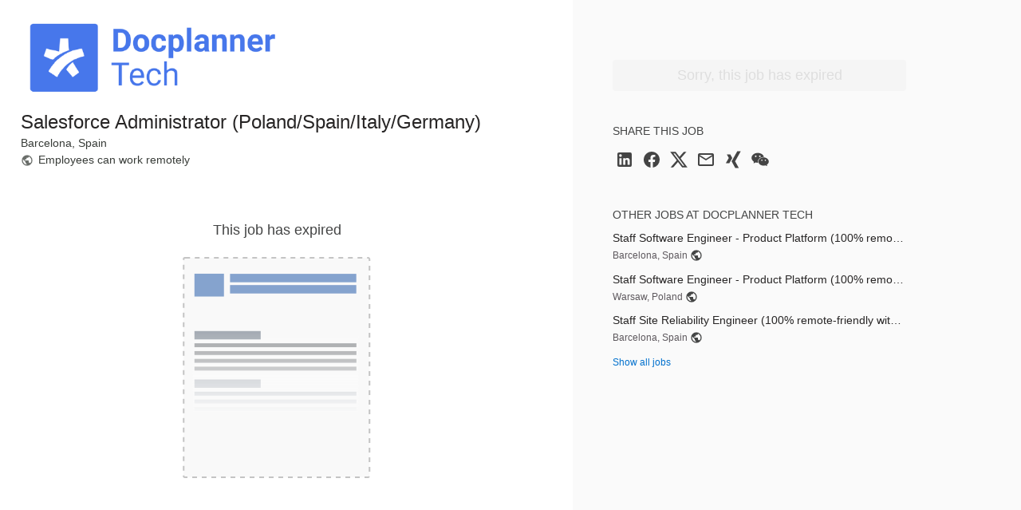

--- FILE ---
content_type: text/html; charset=utf-8
request_url: https://jobs.smartrecruiters.com/Docplanner/743999868479111
body_size: 30832
content:
<!DOCTYPE html><html lang="en"><head><!-- spl-core-component loader --><!--[if IE]>
<meta http-equiv="X-UA-Compatible" content="IE=edge, chrome=1" />
<![endif]--><meta charset="utf-8"><meta name="viewport" content="width=device-width, initial-scale=1.0"><meta name="keywords" content="Docplanner Salesforce Administrator (Poland/Spain/Italy/Germany) Barcelona, Spain jobs careers"><meta name="sr:job-ad-id" content="f9b1d294-de8e-4c04-9f3d-7092ecbde749"><meta name="robots" content="noindex,nofollow"><link href="https://jobs.smartrecruiters.com/Docplanner/743999868479111-salesforce-administrator-poland-spain-italy-germany-" rel="canonical"><meta name="sr:tr-uuid" content="42908ff2-861f-45a4-ae2a-0139805d7f49"><title>Docplanner Salesforce Administrator (Poland/Spain/Italy/Germany) | SmartRecruiters</title><!-- OneTrust Cookies Consent Notice start--><script type="text/javascript" src="https://cdn-ukwest.onetrust.com/consent/84a6b101-f480-412f-88ba-6a73ba1787bd/OtAutoBlock.js"></script><script type="text/javascript" src="https://cdn-ukwest.onetrust.com/scripttemplates/otSDKStub.js" charset="UTF-8" data-domain-script="84a6b101-f480-412f-88ba-6a73ba1787bd" data-dLayer-name="gtmDataLayer"></script><script type="text/javascript">function cleanInactiveCookies() {
  var config = Optanon.GetDomainData();
  var allPossibleGroups = config.Groups.filter(function (group) {
    return group.hasOwnProperty('ShowInPopup') && group.ShowInPopup == true;
  });
  var activeGroups = OptanonActiveGroups.split(',').filter(function (item) {
    return item.length > 0
  })
  var inactiveGroups = allPossibleGroups.filter(function (item) {
    return item.hasOwnProperty('OptanonGroupId') && activeGroups.indexOf(item.OptanonGroupId) < 0;
  });
  inactiveGroups.forEach(function (group) {
    group.Cookies.forEach(function (cookie) {
      if (cookie.hasOwnProperty('Name') && document.cookie.indexOf(cookie.Name) > -1) {
        document.cookie = cookie.Name + "=; Expires=Thu, 01 Jan 1970 00:00:00 UTC; Path=/; Domain=" + cookie.Host;
      }
    });
  });
  setCookieConsentBannerHeight()
  reloadGoogleMaps();
}
function setCookieConsentBannerHeight() {
  var banner, bannerWrapper;
  banner = document.getElementById('onetrust-banner-sdk');
  bannerWrapper = document.getElementById('onetrust-consent-sdk');
  if (
    banner &&
    banner.clientWidth !== 0 &&
    banner.clientHeight !== 0 &&
    banner.style &&
    (banner.style.opacity !== '' ? parseFloat(banner.style.opacity) > 0 : true)
    ) {
    bannerWrapper.style.height = banner.offsetHeight + 'px';
  } else {
    bannerWrapper.style.height = '0px';
  }
}
function OptanonWrapper() {
  cleanInactiveCookies();
  Optanon.OnConsentChanged(cleanInactiveCookies)
}
function reloadGoogleMaps() {
    App?.EmbedMap?.Init();
}
window.addEventListener('resize', function(event) {
  setCookieConsentBannerHeight()
}, true);</script><!-- OneTrust Cookies Consent Notice end--><link rel="shortcut icon" href="https://av-www.smartrecruiters.com/sr-logo/0.9.1/winston/favicon.ico" sizes="32x32"><link rel="icon" type="image/svg+xml" href="https://av-www.smartrecruiters.com/sr-logo/0.9.1/winston/favicon.svg"><link rel="apple-touch-icon" href="https://av-www.smartrecruiters.com/sr-logo/0.9.1/winston/apple-touch-icon.png"><!--[if lt IE 9]><link rel="stylesheet" href="https://c.smartrecruiters.com/sr-jobad/static/7.38.0-auto-created-i18n-460-a13125db/css/ie8/jobad.min.css"><![endif]-->
<!--[if gt IE 8]><!--><link rel="stylesheet" href="https://c.smartrecruiters.com/sr-jobad/static/7.38.0-auto-created-i18n-460-a13125db/css/jobad-min.css"><!--<![endif]-->
<!--[if lt IE 9]><script src="//cdnjs.cloudflare.com/ajax/libs/html5shiv/3.7.2/html5shiv-printshiv.min.js" type="text/javascript"></script><![endif]--><meta property="og:title" content="Salesforce Administrator (Poland/Spain/Italy/Germany)"><meta property="og:type" content="object"><meta property="og:url" content="https://jobs.smartrecruiters.com/Docplanner/743999868479111-salesforce-administrator-poland-spain-italy-germany-"><meta property="og:image" content="https://c.smartrecruiters.com/sr-company-images-prod-aws-dc5/62d16ba2cec07a6388f5fbd7/a9d6e7e9-af42-4035-8c34-c86676be5d9a/huge?r=s3-eu-central-1&amp;_1674650520416"><meta property="og:site_name" content="Docplanner"><meta itemprop="og:updated_time" content="2022-11-30T09:49:03.202Z"><meta property="fb:app_id" content="130516673696773"><meta name="twitter:card" content="summary_large_image"><meta name="twitter:site" content="@SmartRecruiters"><meta name="twitter:creator" content="@SmartRecruiters"><meta name="twitter:title" content="Docplanner is looking for a Salesforce Administrator (Poland/Spain/Italy/Germany) in Barcelona, Spain"><meta name="twitter:image" content="https://c.smartrecruiters.com/sr-company-images-prod-aws-dc5/62d16ba2cec07a6388f5fbd7/a9d6e7e9-af42-4035-8c34-c86676be5d9a/huge?r=s3-eu-central-1&amp;_1674650520416"><meta name="twitter:label1" value="Location"><meta name="twitter:data1" value="Barcelona, Spain"><meta name="twitter:label2" value="Posted"><meta name="twitter:data2" value="Nov 30, 2022"><!--include ./../../node_modules/@fantastic/js-error-tracker/dist/js-error-tracker--><script class="optanon-category-C0002" type="text/plain">var _prum = [['id', '583dc52531b8578ef77168dc'], ['mark', 'firstbyte', (new Date()).getTime()]];
(function() {
  var s = document.getElementsByTagName('script')[0], p = document.createElement('script');
  p.async = 'async';
  p.src = '//rum-static.pingdom.net/prum.min.js';
  s.parentNode.insertBefore(p, s);
})();
</script><!-- TrackJs disabled--><!-- For details contact w.jamro or m.grabowski--><!--+js-error-tracker(jsErrorTrackerOptions)--><link rel="preconnect" href="//c.smartrecruiters.com"></head><body><!-- ie11-sunset-notification - version: 2.24.0 -->
<style>.isn:after,.isn:before{border-color:currentColor}.isn-mx-05{margin-left:4px!important;margin-right:4px!important}.isn-mr-2{margin-right:16px!important}.isn-ml-05{margin-left:4px!important}.isn-mr-1{margin-right:8px!important}.isn-box-border{-moz-box-sizing:border-box!important;box-sizing:border-box!important}.isn-flex{display:-webkit-flex!important;display:flex!important}.isn-w-full{width:100%!important}.isn-cursor-pointer{cursor:pointer!important}.isn-items-center{-moz-box-align:center!important;-webkit-align-items:center!important;align-items:center!important}.isn-justify-center{-moz-box-pack:center!important;-webkit-justify-content:center!important;justify-content:center!important}.isn-self-stretch{-webkit-align-self:stretch!important;align-self:stretch!important}.isn-break-words{overflow-wrap:break-word!important}.isn-rounded-1{border-radius:2px!important}.isn-border-1{border-width:1px!important}.isn-border-0{border-width:0!important}.isn-border-solid{border-style:solid!important}.isn-border-yellow-80{border-color:#da9700!important}.isn-border-red-60{border-color:#ef4836!important}.isn-border-brand-white{border-color:#fff!important}.isn-bg-yellow-60{background-color:#f9bf3b!important}.isn-bg-red-40{background-color:#f4887c!important}.isn-bg-brand-white{background-color:#fff!important}.isn-px-1{padding-left:8px!important;padding-right:8px!important}.isn-font-sans{font-family:Open Sans,-apple-system,BlinkMacSystemFont,Segoe UI,Roboto,Oxygen,Ubuntu,Cantarell,Helvetica Neue,Arial,sans-serif!important}.isn-text-base,.isn-text-body-2{font-size:14px!important}.isn-text-body-2{line-height:21px!important}.isn-text-1{font-size:12px!important;line-height:18px!important}.isn-leading-5{line-height:1.25rem!important}.isn-text-brand-white{color:#fff!important}.isn-text-primary{color:#464048!important}.isn{display:none}.isn--active{display:-webkit-flex;display:flex;z-index:10000}.isn--topbar{position:fixed;top:0}.topbar--isn{top:38px!important}.app-container-bs--isn{margin-top:98px!important}.app-container--isn{padding-top:98px!important}.isn-spl-filament-banner-icon-wrapper{min-height:36px;-moz-box-flex:0;-webkit-flex:0 0 40px;flex:0 0 40px}.isn-text{display:block;overflow:hidden;text-overflow:ellipsis;white-space:nowrap}.isn-spl-filament-banner-action{margin-left:auto!important;padding-top:2px;padding-bottom:2px;min-width:60px}.isn-spl-filament-banner-action:hover{color:#000!important}.isn-spl-filament-banner-action:focus{outline-color:#0841b0}.isn-global-overlay{position:fixed}.isn-global-overlay,.isn-global-overlay-wrapper{height:100%;left:0;top:0;width:100%;z-index:1000}.isn-global-overlay-wrapper{display:flex;justify-content:center;position:absolute}.isn-overlay-dialog{margin:24px 9px;background:#fff;box-shadow:0 2px 5px rgba(0,0,0,.25);border-radius:4px;border-color:transparent;height:64vh;min-height:535px}.isn-overlay-dialog-header-wrapper{display:flex;justify-content:center;margin-top:80px;line-height:54px}.isn-overlay-dialog-header{font-size:36px;font-weight:400;margin:0}.isn-overlay-dialog-cta,.isn-overlay-dialog-header{font-style:normal;text-align:center;letter-spacing:.12px;color:#464048}.isn-overlay-dialog-cta{font-weight:700;font-size:24px;line-height:36px;margin-top:40px}.isn-overlay-dialog-browsers,.isn-overlay-dialog-browsers li{font-style:normal;font-weight:400;font-size:20px;line-height:30px;letter-spacing:.12px;color:#464048}.isn-overlay-dialog-browsers{list-style-position:inside;padding-left:0;display:table;margin:32px auto 0}.isn-overlay-dialog-details,.isn-overlay-dialog-details a{font-style:normal;font-weight:400;font-size:18px;line-height:36px;letter-spacing:.12px;text-align:center;margin-top:40px}.isn-overlay-dialog-details{color:#464048}.isn-global-overlay-backdrop{background:rgba(0,0,0,.47);bottom:0;left:0;pointer-events:auto;position:absolute;right:0;top:0;z-index:1000}.isn-text-negative{color:#cf1500}.isn-focus-trap{left:0;position:fixed;top:0}</style><span class="isn-focus-trap" aria-hidden="true"></span>
<div class="isn isn-global-overlay">
  <div class="isn-global-overlay-backdrop">
    <div class="isn-global-overlay-wrapper">
      <div class="isn-overlay-dialog isn-bg-brand-white isn-border-solid isn-font-sans isn-w-full" aria-live="polite" aria-atomic="true" role="status">
        <section class="isn-overlay-dialog-header-wrapper">
          <div class="isn-overlay-dialog-header-icon-wrapper isn-flex isn-items-center">
            <svg class="isn-mr-1" xmlns="http://www.w3.org/2000/svg" xmlns:xlink="http://www.w3.org/1999/xlink" version="1.1" id="mdi-alert-circle-outline" width="36" height="30" viewBox="0 0 24 24">
              <path fill="#CF1500" d="M12,2L1,21H23M12,6L19.53,19H4.47M11,10V14H13V10M11,16V18H13V16"></path>
            </svg>
          </div>
          <h1 class="isn-overlay-dialog-header isn-ml-05 isn-mr-1" data-i18n="ie11_sunset_notification.overlay-header"></h1>
        </section>
        <section>
          <p class="isn-overlay-dialog-cta" data-i18n="ie11_sunset_notification.overlay-cta"></p>
          <ul class="isn-overlay-dialog-browsers">
            <li>Google Chrome</li>
            <li>Microsoft Edge</li>
            <li>Apple Safari</li>
            <li>Mozilla Firefox</li>
          </ul>
        </section>
        <section>
          <p class="isn-overlay-dialog-details isn-text" data-i18n="ie11_sunset_notification.overlay-details" data-i18n-params="{&quot;VIEW_DETAILS&quot;:{&quot;target&quot;:&quot;_blank&quot;,&quot;href&quot;:&quot;https://help.smartrecruiters.com/Getting_Started/Platform/Supported_Web_Browsers&quot;}}"></p>
        </section>
      </div>
    </div>
  </div>
</div><span class="isn-focus-trap" aria-hidden="true"></span>
<script>parcelRequire=function(e,r,t,n){var i,o="function"==typeof parcelRequire&&parcelRequire,u="function"==typeof require&&require;function f(t,n){if(!r[t]){if(!e[t]){var i="function"==typeof parcelRequire&&parcelRequire;if(!n&&i)return i(t,!0);if(o)return o(t,!0);if(u&&"string"==typeof t)return u(t);var c=new Error("Cannot find module '"+t+"'");throw c.code="MODULE_NOT_FOUND",c}p.resolve=function(r){return e[t][1][r]||r},p.cache={};var l=r[t]=new f.Module(t);e[t][0].call(l.exports,p,l,l.exports,this)}return r[t].exports;function p(e){return f(p.resolve(e))}}f.isParcelRequire=!0,f.Module=function(e){this.id=e,this.bundle=f,this.exports={}},f.modules=e,f.cache=r,f.parent=o,f.register=function(r,t){e[r]=[function(e,r){r.exports=t},{}]};for(var c=0;c<t.length;c++)try{f(t[c])}catch(e){i||(i=e)}if(t.length){var l=f(t[t.length-1]);"object"==typeof exports&&"undefined"!=typeof module?module.exports=l:"function"==typeof define&&define.amd?define(function(){return l}):n&&(this[n]=l)}if(parcelRequire=f,i)throw i;return f}({"K3Mt":[function(require,module,exports) {
"use strict";function e(e){var t=this.constructor;return this.then(function(r){return t.resolve(e()).then(function(){return r})},function(r){return t.resolve(e()).then(function(){return t.reject(r)})})}Object.defineProperty(exports,"__esModule",{value:!0}),exports.default=void 0;var t=exports.default=e;
},{}],"q3ko":[function(require,module,exports) {
"use strict";function t(t){return new this(function(e,r){if(!t||void 0===t.length)return r(new TypeError(typeof t+" "+t+" is not iterable(cannot read property Symbol(Symbol.iterator))"));var o=Array.prototype.slice.call(t);if(0===o.length)return e([]);var n=o.length;function i(t,r){if(r&&("object"==typeof r||"function"==typeof r)){var f=r.then;if("function"==typeof f)return void f.call(r,function(e){i(t,e)},function(r){o[t]={status:"rejected",reason:r},0==--n&&e(o)})}o[t]={status:"fulfilled",value:r},0==--n&&e(o)}for(var f=0;f<o.length;f++)i(f,o[f])})}Object.defineProperty(exports,"__esModule",{value:!0}),exports.default=void 0;var e=exports.default=t;
},{}],"Lmnd":[function(require,module,exports) {
"use strict";Object.defineProperty(exports,"__esModule",{value:!0}),exports.default=void 0;var e=n(require("./finally")),t=n(require("./allSettled"));function n(e){return e&&e.__esModule?e:{default:e}}var r=setTimeout;function o(e){return Boolean(e&&void 0!==e.length)}function i(){}function u(e,t){return function(){e.apply(t,arguments)}}function f(e){if(!(this instanceof f))throw new TypeError("Promises must be constructed via new");if("function"!=typeof e)throw new TypeError("not a function");this._state=0,this._handled=!1,this._value=void 0,this._deferreds=[],h(e,this)}function c(e,t){for(;3===e._state;)e=e._value;0!==e._state?(e._handled=!0,f._immediateFn(function(){var n=1===e._state?t.onFulfilled:t.onRejected;if(null!==n){var r;try{r=n(e._value)}catch(o){return void l(t.promise,o)}a(t.promise,r)}else(1===e._state?a:l)(t.promise,e._value)})):e._deferreds.push(t)}function a(e,t){try{if(t===e)throw new TypeError("A promise cannot be resolved with itself.");if(t&&("object"==typeof t||"function"==typeof t)){var n=t.then;if(t instanceof f)return e._state=3,e._value=t,void s(e);if("function"==typeof n)return void h(u(n,t),e)}e._state=1,e._value=t,s(e)}catch(r){l(e,r)}}function l(e,t){e._state=2,e._value=t,s(e)}function s(e){2===e._state&&0===e._deferreds.length&&f._immediateFn(function(){e._handled||f._unhandledRejectionFn(e._value)});for(var t=0,n=e._deferreds.length;t<n;t++)c(e,e._deferreds[t]);e._deferreds=null}function d(e,t,n){this.onFulfilled="function"==typeof e?e:null,this.onRejected="function"==typeof t?t:null,this.promise=n}function h(e,t){var n=!1;try{e(function(e){n||(n=!0,a(t,e))},function(e){n||(n=!0,l(t,e))})}catch(r){if(n)return;n=!0,l(t,r)}}f.prototype.catch=function(e){return this.then(null,e)},f.prototype.then=function(e,t){var n=new this.constructor(i);return c(this,new d(e,t,n)),n},f.prototype.finally=e.default,f.all=function(e){return new f(function(t,n){if(!o(e))return n(new TypeError("Promise.all accepts an array"));var r=Array.prototype.slice.call(e);if(0===r.length)return t([]);var i=r.length;function u(e,o){try{if(o&&("object"==typeof o||"function"==typeof o)){var f=o.then;if("function"==typeof f)return void f.call(o,function(t){u(e,t)},n)}r[e]=o,0==--i&&t(r)}catch(c){n(c)}}for(var f=0;f<r.length;f++)u(f,r[f])})},f.allSettled=t.default,f.resolve=function(e){return e&&"object"==typeof e&&e.constructor===f?e:new f(function(t){t(e)})},f.reject=function(e){return new f(function(t,n){n(e)})},f.race=function(e){return new f(function(t,n){if(!o(e))return n(new TypeError("Promise.race accepts an array"));for(var r=0,i=e.length;r<i;r++)f.resolve(e[r]).then(t,n)})},f._immediateFn="function"==typeof setImmediate&&function(e){setImmediate(e)}||function(e){r(e,0)},f._unhandledRejectionFn=function(e){"undefined"!=typeof console&&console&&console.warn("Possible Unhandled Promise Rejection:",e)};var p=exports.default=f;
},{"./finally":"K3Mt","./allSettled":"q3ko"}],"YWMB":[function(require,module,exports) {
var global = arguments[3];
var e=arguments[3],r=o(require("./index")),t=o(require("./finally")),l=o(require("./allSettled"));function o(e){return e&&e.__esModule?e:{default:e}}var i=function(){if("undefined"!=typeof self)return self;if("undefined"!=typeof window)return window;if(void 0!==e)return e;throw new Error("unable to locate global object")}();"function"!=typeof i.Promise?i.Promise=r.default:(i.Promise.prototype.finally||(i.Promise.prototype.finally=t.default),i.Promise.allSettled||(i.Promise.allSettled=l.default));
},{"./index":"Lmnd","./finally":"K3Mt","./allSettled":"q3ko"}],"cqzC":[function(require,module,exports) {
self.fetch||(self.fetch=function(e,n){return n=n||{},new Promise(function(t,s){var r=new XMLHttpRequest,o=[],u=[],i={},a=function(){return{ok:2==(r.status/100|0),statusText:r.statusText,status:r.status,url:r.responseURL,text:function(){return Promise.resolve(r.responseText)},json:function(){return Promise.resolve(r.responseText).then(JSON.parse)},blob:function(){return Promise.resolve(new Blob([r.response]))},clone:a,headers:{keys:function(){return o},entries:function(){return u},get:function(e){return i[e.toLowerCase()]},has:function(e){return e.toLowerCase()in i}}}};for(var c in r.open(n.method||"get",e,!0),r.onload=function(){r.getAllResponseHeaders().replace(/^(.*?):[^\S\n]*([\s\S]*?)$/gm,function(e,n,t){o.push(n=n.toLowerCase()),u.push([n,t]),i[n]=i[n]?i[n]+","+t:t}),t(a())},r.onerror=s,r.withCredentials="include"==n.credentials,n.headers)r.setRequestHeader(c,n.headers[c]);r.send(n.body||null)})});
},{}],"Es8J":[function(require,module,exports) {
"use strict";require("promise-polyfill/src/polyfill"),require("unfetch/polyfill/index.js");
},{"promise-polyfill/src/polyfill":"YWMB","unfetch/polyfill/index.js":"cqzC"}],"fFkz":[function(require,module,exports) {
"use strict";var e;Object.defineProperty(exports,"__esModule",{value:!0}),exports.trackingService=exports.Ie11SunsetEvent=void 0,function(e){e.ViewDetails="View details link clicked",e.Dismiss="Dismiss button clicked",e.OverlayDisplayed="IE11 overlay displayed"}(e||(exports.Ie11SunsetEvent=e={}));var t=function(){function e(){}return e.prototype.trackEvent=function(e){var t;null===(t=window.empiric)||void 0===t||t.sendTrackingEvent({category:"IE11 Sunset Notification",name:e})},e}(),i=exports.trackingService=new t;
},{}],"RPpi":[function(require,module,exports) {
"use strict";Object.defineProperty(exports,"__esModule",{value:!0}),exports.ieDetectorService=void 0;var e=function(){function e(){}return e.prototype.isUsingIE=function(){var e=window.navigator.userAgent;return e.indexOf("MSIE ")>0||e.indexOf("Trident/")>0},e}(),t=exports.ieDetectorService=new e;
},{}],"S8Cp":[function(require,module,exports) {
"use strict";Object.defineProperty(exports,"__esModule",{value:!0}),exports.Notification=void 0;var e=require("../services/TrackingService"),t=require("../services/IEDetectorService"),i=exports.Notification=function(){function i(){this.SAFETY_BUFFER_END_EPOCH=165662646e4,this.notificationElement=document.querySelector(".isn"),this.focusTraps=document.querySelectorAll(".isn-focus-trap"),this.displayIfNeeded()}return i.prototype.displayIfNeeded=function(){t.ieDetectorService.isUsingIE()?this.show():this.hide()},i.prototype.show=function(){var t,i;this.adjustToTopbarIfNeeded(),this.notificationElement.classList.add("isn--active"),null===(t=this.focusTraps)||void 0===t||t.forEach(function(e){return e.setAttribute("tabindex","0")}),Date.now()>this.SAFETY_BUFFER_END_EPOCH&&e.trackingService.trackEvent(e.Ie11SunsetEvent.OverlayDisplayed),null===(i=this.notificationElement.querySelector(".isn-text"))||void 0===i||i.addEventListener("click",this.trackViewDetailsClick.bind(this))},i.prototype.trackViewDetailsClick=function(t){"A"===t.target.tagName&&e.trackingService.trackEvent(e.Ie11SunsetEvent.ViewDetails)},i.prototype.hide=function(){var e;this.cleanUpTopbarIfNeeded(),this.notificationElement.classList.remove("isn--active"),null===(e=this.focusTraps)||void 0===e||e.forEach(function(e){return e.setAttribute("tabindex","-1")})},i.prototype.adjustToTopbarIfNeeded=function(){var e=this;if(Date.now()<this.SAFETY_BUFFER_END_EPOCH){var t={intervalId:null,counter:0};t.intervalId=setInterval(function(){var i=document.querySelector(".topbar");if(i)return e.notificationElement.classList.add("isn--topbar"),i.classList.add("topbar--isn"),void clearInterval(t.intervalId);t.counter+=1,t.counter>10&&clearInterval(t.intervalId)},500);var i={intervalId:null,counter:0};i.intervalId=setInterval(function(){var t=e.getAppContainer();if(t)return null==t||t.classList.add("app-container--isn"),void clearInterval(i.intervalId);var n=e.getAppContainerBs();if(n)return null==n||n.classList.add("app-container-bs--isn"),void clearInterval(i.intervalId);i.counter+=1,i.counter>10&&clearInterval(i.intervalId)},2e3)}},i.prototype.cleanUpTopbarIfNeeded=function(){var e=document.querySelector(".topbar");if(e){this.notificationElement.classList.remove("isn--topbar"),e.classList.remove("topbar--isn");var t=this.getAppContainer();null==t||t.classList.remove("app-container--isn");var i=this.getAppContainerBs();null==i||i.classList.remove("app-container-bs--isn")}},i.prototype.getAppContainer=function(){return document.querySelector(".app-container")},i.prototype.getAppContainerBs=function(){return document.querySelector(".app-container--bs")},i}();
},{"../services/TrackingService":"fFkz","../services/IEDetectorService":"RPpi"}],"w3d3":[function(require,module,exports) {
module.exports={bg:{ie11_sunset_notification:{"notification-with-details":"Internet Explorer 11 повече няма да се поддържа от SmartRecruiters. Моля, инсталирайте по-нов браузър преди 15 юни 2022 г. [LINK_BEGIN#VIEW_DETAILS]Вижте подробности[LINK_END]","notification-eos-with-details":"Internet Explorer 11 повече няма да се поддържа от SmartRecruiters. Моля, актуализирайте вашия браузър сега. [LINK_BEGIN#VIEW_DETAILS]Вижте подробности[LINK_END]",notification:"Internet Explorer 11 повече няма да се поддържа от SmartRecruiters. Моля, инсталирайте по-нов браузър преди 15 юни 2022 г.","overlay-header":"За съжаление Internet Explorer 11 вече не се поддържа от SmartRecruiters","overlay-cta":"Моля, актуализирайте до един от следните браузъри:","overlay-details":"Можете да намерите подробности за поддържаните уеб браузъри[LINK_BEGIN#VIEW_DETAILS]тук[LINK_END].",action:"Отхвърляне"}},cs:{ie11_sunset_notification:{"notification-with-details":"Internet Explorer 11 již nebude dále podporovat SmartRecruiters. Aktualizujte webový prohlížeč na modernější verzi do 15. června 2022. [LINK_BEGIN#VIEW_DETAILS]Zobrazit další informace[LINK_END]","notification-eos-with-details":"Internet Explorer 11 již není dále podporován SmartRecruiters. Ihned aktualizujte webový prohlížeč na modernější verzi. [LINK_BEGIN#VIEW_DETAILS]Zobrazit podrobné informace[LINK_END]",notification:"Internet Explorer 11 již nebude dále podporovat SmartRecruiters. Aktualizujte webový prohlížeč na modernější verzi do 15. června 2022.","overlay-header":"Omlouváme se, avšak Internet Explorer 11 již není podporován SmartRecruiters","overlay-cta":"Aktualizujte jeden z těchto prohlížečů:","overlay-details":"Bližší informace o podporovaných webových prohlížečech můžete najít[LINK_BEGIN#VIEW_DETAILS]zde[LINK_END].",action:"Zrušit"}},da:{ie11_sunset_notification:{"notification-with-details":"Internet Explorer 11 understøttes ikke længere af SmartRecruiters. Opdater til en nyere browser senest 15. juni 2022.  [LINK_BEGIN#VIEW_DETAILS]Flere oplysninger[LINK_END]","notification-eos-with-details":"Internet Explorer 11 understøttes ikke længere af SmartRecruiters. Opdater din browser nu. [LINK_BEGIN#VIEW_DETAILS]Flere oplysninger",notification:"Internet Explorer 11 understøttes ikke længere af SmartRecruiters. Opdater til en anden browser senest 15. juni 2022. ","overlay-header":"Beklager, Internet Explorer 11 understøttes ikke længere af SmartRecruiters","overlay-cta":"Venligst opdater til en af følgende browsere:","overlay-details":"Du kan finde detaljer omkring de understøttede web browsere[LINK_BEGIN#VIEW_DETAILS]her[LINK_END].",action:"Afvis"}},de:{ie11_sunset_notification:{"notification-with-details":"Der Internet Explorer 11 wird von SmartRecruiters nicht mehr unterstützt. Bitte aktualisieren Sie vor dem 15. Juni 2022 auf einen moderneren Browser. [LINK_BEGIN#VIEW_DETAILS]Details ansehen[LINK_END]","notification-eos-with-details":"Der Internet Explorer 11 wird von SmartRecruiters nicht mehr unterstützt. Bitte aktualisieren Sie Ihren Browser sofort. [LINK_BEGIN#VIEW_DETAILS]Details ansehen[LINK_END]",notification:"Der Internet Explorer 11 wird von SmartRecruiters nicht mehr unterstützt. Bitte aktualisieren Sie vor dem 15. Juni 2022 auf einen moderneren Browser.","overlay-header":"Es tut uns leid, aber Internet Explorer 11 wird von SmartRecruiters nicht mehr unterstützt.","overlay-cta":"Bitte aktualisieren Sie auf einen der folgenden Browser:","overlay-details":"Details zu den unterstützten Webbrowsern finden Sie [LINK_BEGIN#VIEW_DETAILS]hier[LINK_END].",action:"Ausblenden"}},el:{ie11_sunset_notification:{"notification-with-details":"Ο Internet Explorer 11 δεν θα υποστηρίζεται πλέον από τη SmartRecruiters. Παρακαλούμε αναβαθμίστε σε ένα πιο σύγχρονο πρόγραμμα περιήγησης πριν τις 15 Ιουνίου 2022.[LINK_BEGIN#VIEW_DETAILS] Δείτε λεπτομέρειες[LINK_END]","notification-eos-with-details":"Ο Internet Explorer 11 δεν υποστηρίζεται πλέον από τη SmartRecruiters. Παρακαλούμε αναβαθμίστε αμέσως το πρόγραμμα περιήγησής σας.[LINK_BEGIN#VIEW_DETAILS] Δείτε λεπτομέρειες[LINK_END]",notification:"Ο Internet Explorer 11 δεν θα υποστηρίζεται πλέον από τη SmartRecruiters. Παρακαλούμε αναβαθμίστε σε ένα πιο σύγχρονο πρόγραμμα περιήγησης πριν τις 15 Ιουνίου 2022.","overlay-header":"Λυπούμαστε, ο Internet Explorer 11 δεν υποστηρίζεται πλέον από τη SmartRecruiters","overlay-cta":"Παρακαλούμε αναβαθμίστε σε ένα από τα ακόλουθα προγράμματα περιήγησης: ","overlay-details":"[LINK_BEGIN#VIEW_DETAILS]Εδώ[LINK_END]μπορείτε να βρείτε λεπτομέρειες για τα υποστηριζόμενα προγράμματα περιήγησης.",action:"Απόρριψη"}},en:{ie11_sunset_notification:{"notification-with-details":"Internet Explorer 11 will no longer be supported by SmartRecruiters. Please update to a more modern browser before June 15, 2022. [LINK_BEGIN#VIEW_DETAILS]View details[LINK_END]","notification-eos-with-details":"Internet Explorer 11 is no longer supported by SmartRecruiters. Please update your browser immediately. [LINK_BEGIN#VIEW_DETAILS]View details[LINK_END]",notification:"Internet Explorer 11 will no longer be supported by SmartRecruiters. Please update to a more modern browser before June 15, 2022.","overlay-header":"Sorry, Internet Explorer 11 is no longer supported by SmartRecruiters","overlay-cta":"Please update to one of the following browsers:","overlay-details":"You can find details about supported web browsers[LINK_BEGIN#VIEW_DETAILS]here[LINK_END].",action:"Dismiss"}},es_MX:{ie11_sunset_notification:{"notification-with-details":"Internet Explorer 11 dejará de ser compatible con SmartRecruiters. Actualice su navegador a uno más moderno antes del 15 de junio de 2022. [LINK_BEGIN#VIEW_DETAILS]Ver detalles[LINK_END]","notification-eos-with-details":"Internet Explorer 11 ya no es compatible con SmartRecruiters. Por favor actualice su navegador inmediatamente. [LINK_BEGIN#VIEW_DETAILS]Ver detalles[LINK_END]",notification:"Internet Explorer 11 dejará de ser compatible con SmartRecruiters. Actualice su navegador a uno más moderno antes del 15 de junio de 2022. ","overlay-header":"Lo sentimos, Internet Explorer 11 ya no es compatible con SmartRecruiters","overlay-cta":"Actualiza a uno de los siguientes navegadores:","overlay-details":"Puedes encontrar detalles acerca de los navegadores web compatibles [LINK_BEGIN#VIEW_DETAILS]aquí[LINK_END].",action:"Desestimar"}},es:{ie11_sunset_notification:{"notification-with-details":"Internet Explorer 11 dejará de ser compatible con SmartRecruiters. Actualiza tu navegador a uno más moderno antes del 15 de junio de 2022. [LINK_BEGIN#VIEW_DETAILS]Ver detalles[LINK_END]","notification-eos-with-details":"Internet Explorer 11 ya no es compatible con SmartRecruiters. Actualiza tu navegador de inmediato. [LINK_BEGIN#VIEW_DETAILS]Ver detalles[LINK_END]",notification:"Internet Explorer 11 dejará de ser compatible con SmartRecruiters. Actualiza tu navegador a uno más moderno antes del 15 de junio de 2022.","overlay-header":"Lo sentimos, Internet Explorer 11 ya no es compatible con SmartRecruiters","overlay-cta":"Por favor, actualiza a uno de los siguientes navegadores:","overlay-details":"Puedes encontrar detalles acerca de los navegadores web compatibles [LINK_BEGIN#VIEW_DETAILS]aquí[LINK_END].",action:"Descartar"}},fi:{ie11_sunset_notification:{"notification-with-details":"SmartRecruiters ei enää tue Internet Explorer 11:tä. Päivitäthän modernimpaan selaimeen ennen 15. kesäkuuta 2022. [LINK_BEGIN#VIEW_DETAILS]Lisätietoja[LINK_END]","notification-eos-with-details":"SmartRecruiters ei enää tue Internet Explorer 11:ä. Päivitä selaimesi välittömästi. [LINK_BEGIN#VIEW_DETAILS]Tietoja[LINK_END]",notification:"SmartRecruiters ei enää tue Internet Explorer 11:tä. Päivitäthän modernimpaan selaimeen ennen 15. kesäkuuta 2022.","overlay-header":"Valitettavasti SmartRecruiters ei enää tue Internet Explorer 11:tä","overlay-cta":"Päivitä yhteen seuraavista selaimista:","overlay-details":"Löydät tietoja tuetuista verkkoselaimista[LINK_BEGIN#VIEW_DETAILS]täältä[LINK_END].",action:"Ohita"}},fr_CA:{ie11_sunset_notification:{"notification-with-details":"Internet Explorer 11 ne sera plus pris en charge par SmartRecruiters. Veuillez effectuer une mise à jour vers un navigateur plus moderne avant le 15 juin 2022. [LINK_BEGIN#VIEW_DETAILS]Voir les détails[LINK_END]","notification-eos-with-details":"Internet Explorer 11 n'est plus pris en charge par SmartRecruiters. Veuillez mettre à jour votre navigateur immédiatement. [LINK_BEGIN#VIEW_DETAILS]Voir les détails[LINK_END]",notification:"Internet Explorer 11 ne sera plus pris en charge par SmartRecruiters. Veuillez effectuer une mise à jour vers un navigateur plus moderne avant le 15 juin 2022.","overlay-header":"Toutes nos excuses, Internet Explorer 11 n'est plus pris en charge par SmartRecruiters.","overlay-cta":"Veuillez passer sur l'un des navigateurs suivants:","overlay-details":"Vous trouverez des informations sur les navigateurs pris en charge [LINK_BEGIN#VIEW_DETAILS]ici[LINK_END].",action:"Ignorer"}},fr:{ie11_sunset_notification:{"notification-with-details":"Internet Explorer 11 ne sera plus pris en charge par SmartRecruiters. Veuillez effectuer une mise à jour vers un navigateur plus moderne avant le 15 juin 2022. [LINK_BEGIN#VIEW_DETAILS]Voir les détails[LINK_END]","notification-eos-with-details":"Internet Explorer 11 n'est plus pris en charge par SmartRecruiters. Veuillez mettre à jour votre navigateur immédiatement. [LINK_BEGIN#VIEW_DETAILS]Voir les détails[LINK_END]",notification:"Internet Explorer 11 ne sera plus pris en charge par SmartRecruiters. Veuillez effectuer une mise à jour vers un navigateur plus moderne avant le 15 juin 2022.","overlay-header":"Toutes nos excuses, Internet Explorer 11 n'est plus pris en charge par SmartRecruiters.","overlay-cta":"Veuillez passer sur l'un des navigateurs suivants :","overlay-details":"Vous trouverez des informations sur les navigateurs pris en charge [LINK_BEGIN#VIEW_DETAILS]ici[LINK_END].",action:"Ignorer"}},hr:{ie11_sunset_notification:{"notification-with-details":"SmartRecruiters više neće podržavati Internet Explorer 11 . Ažurirajte preglednik na noviji prije 15. lipnja 2022. [LINK_BEGIN#VIEW_DETAILS]Pogledajte pojedinosti[LINK_END]","notification-eos-with-details":"SmartRecruiters više ne podržava preglednik Internet Explorer 11. Odmah ažurirajte svoj preglednik. [LINK_BEGIN#VIEW_DETAILS]Pogledajte pojedinosti[LINK_END]",notification:"SmartRecruiters više neće podržavati Internet Explorer 11 . Ažurirajte preglednik na noviji prije 15. lipnja 2022.","overlay-header":"Žao nam je, SmartRecruiters više ne podržava Internet Explorer 11","overlay-cta":"Ažurirajte preglednik na neki od sljedećih:","overlay-details":"Pojedinosti o podržanim web-preglednicima možete pronaći[LINK_BEGIN#VIEW_DETAILS]ovdje[LINK_END].",action:"Odbacite"}},hu:{ie11_sunset_notification:{"notification-with-details":"A SmartRecruiters nem fogja támogatni az Internet Explorer 11-et, ezért kérjük, 2022. június 15-ig térjen át egy modernebb böngészőre. [LINK_BEGIN#VIEW_DETAILS]További részleteket itt talál[LINK_END]","notification-eos-with-details":"A SmartRecruiters nem fogja támogatni az Internet Explorer 11-et, ezért kérjük, azonnal térjen át egy újabb böngészőre. [LINK_BEGIN#VIEW_DETAILS]További részleteket itt talál[LINK_END]",notification:"A SmartRecruiters nem fogja támogatni az Internet Explorer 11-et, ezért kérjük, 2022. június 15-ig térjen át egy modernebb böngészőre.","overlay-header":"Sajnáljuk, a SmartRecruiters már nem támogatja az Internet Explorer 11-et.","overlay-cta":"Kérjük, frissítsen valamelyikre a következő böngészők közül:","overlay-details":"A támogatott webböngészőkről részletes információk [LINK_BEGIN#VIEW_DETAILS]itt találhatók[LINK_END].",action:"Figyelmen kívül hagyás"}},id:{ie11_sunset_notification:{"notification-with-details":"Internet Explorer 11 tidak lagi didukung oleh SmartRecruiters. Harap perbarui ke browser yang lebih modern sebelum 15 Juni 2022. [LINK_BEGIN#VIEW_DETAILS]Lihat detail[LINK_END]","notification-eos-with-details":"Internet Explorer 11 tidak lagi didukung oleh SmartRecruiters. Harap segera perbarui peramban Anda. [LINK_BEGIN#VIEW_DETAILS]Lihat detail[LINK_END]",notification:"Internet Explorer 11 tidak lagi didukung oleh SmartRecruiters. Harap perbarui ke browser yang lebih modern sebelum 15 Juni 2022.","overlay-header":"Maaf, Internet Explorer 11 tidak lagi didukung oleh SmartRecruiters","overlay-cta":"Harap perbarui ke salah satu peramban berikut:","overlay-details":"Anda dapat menemukan detail tentang peramban web yang didukung[LINK_BEGIN#VIEW_DETAILS]di sini[LINK_END].",action:"Hentikan"}},it:{ie11_sunset_notification:{"notification-with-details":"Internet Explorer 11 non verrà più supportato da SmartRecruiters. Passa a un browser più moderno entro il 15 giugno 2022. [LINK_BEGIN#VIEW_DETAILS]Visualizza i dettagli[LINK_END]","notification-eos-with-details":"Internet Explorer 11 non verrà più supportato da SmartRecruiters. Aggiorna subito il tuo browser. [LINK_BEGIN#VIEW_DETAILS]Visualizza i dettagli[LINK_END]",notification:"Internet Explorer 11 non verrà più supportato da SmartRecruiters. Passa a un browser più moderno entro il 15 giugno 2022.","overlay-header":"Spiacenti, Internet Explorer 11 non è più supportato da SmartRecruiters","overlay-cta":"Aggiorna a uno dei seguenti browser:","overlay-details":"Puoi trovare dettagli sui browser Web supportati [LINK_BEGIN#VIEW_DETAILS]qui[LINK_END].",action:"Ignora"}},ja:{ie11_sunset_notification:{"notification-with-details":"Internet Explorer 11 はSmartRecruitersでサポートされなくなります。2022年6月15日以前にさらに新しいブラウザにアップデートしてください。[LINK_BEGIN#VIEW_DETAILS]詳細はこちら[LINK_END]","notification-eos-with-details":"Internet Explorer 11はSmartRecruitersでサポートされなくなります。ブラウザをすぐに更新してください。[LINK_BEGIN#VIEW_DETAILS]詳細はこちら[LINK_END]",notification:"Internet Explorer 11 はSmartRecruitersでサポートされなくなります。2022年6月15日以前にさらに新しいブラウザにアップデートしてください。","overlay-header":"申し訳ありません、SmartRecruitersではInternet Explorer 11をサポートしません。","overlay-cta":"次のブラウザのうち１つにアップデートしてください：","overlay-details":"サポートされるWebブラウザの詳細は[LINK_BEGIN#VIEW_DETAILS]こちら[LINK_END]でご確認いただけます。",action:"閉じる"}},ka:{ie11_sunset_notification:{"notification-with-details":"Internet Explorer 11 აღარ არის მხარდაჭერილი SmartRecruiters-ის მიერ. გთხოვთ, განაახლოთ უახლესი ვერსიით 2022 წლის 15 ივნისამდე. [LINK_BEGIN#VIEW_DETAILS]დეტალების ნახვა[LINK_END]","notification-eos-with-details":"Internet Explorer 11 აღარ არის მხარდაჭერილი SmartRecruiters-ის მიერ. გთხოვთ, დაუყოვნებლივ განაახლოთ უფრო ახალი ვერსიით. [LINK_BEGIN#VIEW_DETAILS]დეტალების ნახვა[LINK_END]",notification:"Internet Explorer 11 აღარ არის მხარდაჭერილი SmartRecruiters-ის მიერ. გთხოვთ, განაახლოთ უახლესი ვერსიით 2022 წლის 15 ივნისამდე.","overlay-header":"სამწუხაროდ, Internet Explorer 11 აღარ არის მხარდაჭერილი SmartRecruiters-ის მიერ","overlay-cta":"გთხოვთ, განაახლოთ რომელიმე ბრაუზერი:","overlay-details":"მხარდაჭერილი ბრაუზერების შესახებ ინფორმაციის ნახვა შესაძლებელია [LINK_BEGIN#VIEW_DETAILS]აქ[LINK_END].",action:"გაუქმება"}},lt:{ie11_sunset_notification:{"notification-with-details":"SmartRecruiters nebepalaikys Internet Explorer 11 naršyklės. Prašome atsinaujinti į modernesnę naršyklę iki 2022 Birželio 15 d. [LINK_BEGIN#VIEW_DETAILS]Daugiau informacijos[LINK_END]","notification-eos-with-details":"SmartRecruiters nebepalaiko Internet Explorer 11. Prašome atsinaujinti naršyklę. [LINK_BEGIN#VIEW_DETAILS]Daugiau informacijos[LINK_END]",notification:"SmartRecruiters nebepalaikys Internet Explorer 11 naršyklės. Prašome atsinaujinti į modernesnę naršyklę iki 2022 Birželio 15 d.","overlay-header":"Deja, SmartRecruiters nebepalaiko Internet Explorer 11","overlay-cta":"Atsinaujinkite į vieną iš šių naršyklių:","overlay-details":"Informaciją apie palaikomas naršyles rasite [LINK_BEGIN#VIEW_DETAILS]čia[LINK_END].",action:"Atmesti"}},nl:{ie11_sunset_notification:{"notification-with-details":"Internet Explorer 11 zal niet langer door SmartRecruiters ondersteund worden. Update naar een modernere browser voor 15 juni 2022. [LINK_BEGIN#VIEW_DETAILS]Details bekijken[LINK_END]","notification-eos-with-details":"Internet Explorer 11 zal niet langer door SmartRecruiters ondersteund worden. Update uw browser onmiddellijk. [LINK_BEGIN#VIEW_DETAILS]Details bekijken[LINK_END]",notification:"Internet Explorer 11 zal niet langer door SmartRecruiters ondersteund worden. Update naar een modernere browser voor 15 juni 2022. ","overlay-header":"Sorry, Internet Explorer 11 wordt niet langer ondersteund door SmartRecruiters","overlay-cta":"Werk bij naar één van de volgende browsers:","overlay-details":"U kunt [LINK_BEGIN#VIEW_DETAILS]hier[LINK_END] informatie vinden over webbrowsers die ondersteund worden",action:"Afwijzen"}},no:{ie11_sunset_notification:{"notification-with-details":"Internet Explorer 11 vil ikke lenger støttes av SmartRecruiters. Oppdater til en nyere nettleser før 15. juni 2022. [LINK_BEGIN#VIEW_DETAILS]Sjekk detaljer[LINK_END]","notification-eos-with-details":"Internet Explorer 11 støttes ikkelenger av SmartRecruiters. Oppdater nettleseren din umiddelbart. [LINK_BEGIN#VIEW_DETAILS]Sjekk detaljer[LINK_END]",notification:"Internet Explorer 11 vil ikke lenger støttes av SmartRecruiters. Oppdater til en nyere nettleser før 15. juni 2022.","overlay-header":"Beklager, Internet Explorer 11 støttes ikke lenger av SmartRecruiters","overlay-cta":"Oppdater til en av følgende nettlesere:","overlay-details":"Du finner detaljer om nettlesere som støttes [LINK_BEGIN#VIEW_DETAILS]her[LINK_END].",action:"Avvis"}},pl:{ie11_sunset_notification:{"notification-with-details":"Przeglądarka Internet Explorer 11 nie będzie już obsługiwana przez SmartRecruiters. Prosimy o aktualizację do bardziej nowoczesnej przeglądarki przed 15 czerwca 2022 roku. [LINK_BEGIN#VIEW_DETAILS]Sprawdź szczegóły[LINK_END]","notification-eos-with-details":"Przeglądarka Internet Explorer 11 nie jest już obsługiwana przez SmartRecruiters. Prosimy o natychmiastową aktualizację. [LINK_BEGIN#VIEW_DETAILS]Więcej szczegółów[LINK_END]",notification:"Przeglądarka Internet Explorer 11 nie będzie już obsługiwana przez SmartRecruiters. Prosimy o aktualizację do bardziej nowoczesnej przeglądarki przed 15 czerwca 2022 roku.","overlay-header":"Niestety, przeglądarka Internet Explorer 11 nie jest już obsługiwana przez SmartRecruiters","overlay-cta":"Zaktualizuj przeglądarkę do jednej z następujących:","overlay-details":"Szczegółowe informacje o obsługiwanych przeglądarkach internetowych można znaleźć [LINK_BEGIN#VIEW_DETAILS]tutaj[LINK_END].",action:"Odrzuć"}},pt_BR:{ie11_sunset_notification:{"notification-with-details":"O Internet Explorer 11 não será mais compatível com o SmartRecruiters. Atualize para um navegador de internet mais moderno antes de 15 de junho de 2022. [LINK_BEGIN#VIEW_DETAILS]Confira os detalhes[LINK_END]","notification-eos-with-details":"O Internet Explorer 11 não é mais compatível com o SmartRecruiters. Atualize seu navegador imediatamente. [LINK_BEGIN#VIEW_DETAILS]Confira os detalhes[LINK_END]",notification:"O Internet Explorer 11 não será mais compatível com o SmartRecruiters. Atualize para um navegador de internet mais moderno antes de 15 de junho de 2022.","overlay-header":"Desculpe, o Internet Explorer 11 não tem mais suporte no SmartRecruiters","overlay-cta":"Atualize para um dos seguintes navegadores:","overlay-details":"Você pode obter mais detalhes sobre os navegadores com suporte clicando [LINK_BEGIN#VIEW_DETAILS]aqui[LINK_END].",action:"Descartar"}},pt:{ie11_sunset_notification:{"notification-with-details":"O Internet Explorer 11 vai deixar de ser compatível com a SmartRecruiters. Atualize para um navegador mais moderno antes do dia 15 de junho de 2022. [LINK_BEGIN#VIEW_DETAILS]Ver detalhes[LINK_END]","notification-eos-with-details":"O Internet Explorer 11 deixou de ser compatível com a SmartRecruiters. Atualize já o seu navegador. [LINK_BEGIN#VIEW_DETAILS]Ver detalhes[LINK_END]",notification:"O Internet Explorer 11 vai deixar de ser compatível com a SmartRecruiters. Atualize para um navegador mais moderno antes do dia 15 de junho de 2022.","overlay-header":"Lamentamos, mas o Internet Explorer 11 deixou de ser compatível com a SmartRecruiters","overlay-cta":"Atualize para um dos seguintes navegadores:","overlay-details":"Pode consultar mais detalhes sobre os navegadores compatíveis[LINK_BEGIN#VIEW_DETAILS]aqui[LINK_END].",action:"Dispensar"}},ro:{ie11_sunset_notification:{"notification-with-details":"Internet Explorer 11 nu va mai fi acceptat de SmartRecruiters. Vă rugăm să utilizați un browser mai modern înainte de 15 iunie 2022. [LINK_BEGIN#VIEW_DETAILS]Vezi detalii[LINK_END]","notification-eos-with-details":"Internet Explorer 11 nu mai este acceptat de SmartRecruiters. Vă rugăm să vă actualizați imediat browser-ul. [LINK_BEGIN#VIEW_DETAILS]Vezi detalii[LINK_END]",notification:"Internet Explorer 11 nu va mai fi acceptat de SmartRecruiters. Vă rugăm să utilizați un browser mai modern înainte de 15 iunie 2022.","overlay-header":"Ne pare rău, Internet Explorer 11 nu mai este acceptat de SmartRecruiters","overlay-cta":"Vă rugăm să actualizați folosind unul dintre următoarele browsere:","overlay-details":"Găsiți detalii despre browserele web acceptate[LINK_BEGIN#VIEW_DETAILS]aici[LINK_END].",action:"Respingere"}},ru:{ie11_sunset_notification:{"notification-with-details":"SmartRecruiters больше не поддерживает Internet Explorer 11. Необходимо перейти на более современный браузер до 15 июня 2022 г. [LINK_BEGIN#VIEW_DETAILS]Подробнее[LINK_END]","notification-eos-with-details":"SmartRecruiters больше не поддерживает Internet Explorer 11. Перейдите на более современный браузер. [LINK_BEGIN#VIEW_DETAILS]Подробнее[LINK_END]",notification:"SmartRecruiters больше не поддерживает Internet Explorer 11. Необходимо перейти на более современный браузер до 15 июня 2022 г.","overlay-header":"Браузер Internet Explorer 11 больше не поддерживается SmartRecruiters","overlay-cta":"Скачайте и установите один из следующих браузеров:","overlay-details":"Подробнее о поддерживаемых браузерах можно узнать [LINK_BEGIN#VIEW_DETAILS]здесь[LINK_END].",action:"Отказаться"}},sk:{ie11_sunset_notification:{"notification-with-details":"Internet Explorer 11 nebude podporovaný platformou SmartRecruiters. Aktualizujte prehliadač na modernejší pred 15.6.2022. [LINK_BEGIN#VIEW_DETAILS]Pozrite si podrobnosti[LINK_END]","notification-eos-with-details":"Internet Explorer 11 nie je podporovaný platformou SmartRecruiters. Aktualizujte prehliadač na modernejší.[LINK_BEGIN#VIEW_DETAILS]Pozrite si podrobnosti[LINK_END]",notification:"Internet Explorer 11 nebude podporovaný platformou SmartRecruiters. Aktualizujte prehliadač na modernejší pred 15.6.2022.","overlay-header":"Ľutujeme, Internet Explorer 11 už nie je podporovaný platformou SmartRecruiters","overlay-cta":"Prejdite na jeden z nasledujúcich prehliadačov:","overlay-details":"Viac informácií o podporovaných prehliadačoch nájdete [LINK_BEGIN#VIEW_DETAILS]tu[LINK_END].",action:"Odmietnuť"}},sl:{ie11_sunset_notification:{"notification-with-details":"SmartRecruiters ne bo več podpiral brskalnika Internet Explorer 11. Posodobite brskalnik pred 15. junijem 2022. [LINK_BEGIN#VIEW_DETAILS]Oglejte si podrobnosti.[LINK_END]","notification-eos-with-details":"SmartRecruiters ne bo več podpiral brskalnika Internet Explorer 11. Nemudoma posodobite brskalnik. [LINK_BEGIN#VIEW_DETAILS]Oglejte si podrobnosti.[LINK_END]",notification:"SmartRecruiters ne bo več podpiral brskalnika Internet Explorer 11. Posodobite brskalnik pred 15. junijem 2022.","overlay-header":"Oprostite, Internet Explorer 11 ni več podprt na SmartRecruiters.","overlay-cta":"Prosimo, posodobite na enega od naslednjih brskalnikov:","overlay-details":"Podrobnosti o podprtih spletnih brskalnikih najdete [LINK_BEGIN#VIEW_DETAILS]tukaj[LINK_END].",action:"Opusti"}},sr:{ie11_sunset_notification:{"notification-with-details":"Platforma SmartRecruiters više neće podržavati Internet Explorer 11. Ažurirajte pregledač na noviju verziju do 15. juna 2022. godine. [LINK_BEGIN#VIEW_DETAILS]Prikaži detalje[LINK_END]","notification-eos-with-details":"Platforma SmartRecruiters više neće podržavati Internet Explorer 11. Odmah ažurirajte pregledač. [LINK_BEGIN#VIEW_DETAILS]Prikaži detalje[LINK_END]",notification:"Platforma SmartRecruiters više neće podržavati Internet Explorer 11. Ažurirajte pregledač na noviju verziju do 15. juna 2022. godine.","overlay-header":"Izvinjavamo se, platforma SmartRecruiters više ne podržava Internet Explorer 11","overlay-cta":"Pređite na jedan od pregledača u nastavku:","overlay-details":"[LINK_BEGIN#VIEW_DETAILS]Ovde[LINK_END] možete da pronađete detalje o podržanim veb-pregledačima.",action:"Odbaci"}},sv:{ie11_sunset_notification:{"notification-with-details":"Internet Explorer 11 stöds inte längre av SmartRecruiters. Uppdatera till en modernare webbläsare före 15 juni 2022. [LINK_BEGIN#VIEW_DETAILS]Se detaljer[LINK_END]","notification-eos-with-details":"Internet Explorer 11 stöds inte längre av SmartRecruiters. Vänligen uppdatera din webbläsare omedelbart.[LINK_BEGIN#VIEW_DETAILS]Visa information[LINK_END]",notification:"Internet Explorer 11 stöds inte längre av SmartRecruiters. Uppdatera till en modernare webbläsare före 15 juni 2022.","overlay-header":"Internet Explorer 11 stöds tyvärr inte längre av SmartRecruiters","overlay-cta":"Uppdatera till en av följande webbläsare:","overlay-details":"Mer information om webbläsare som stöds finns [LINK_BEGIN#VIEW_DETAILS]här[LINK_END].",action:"Stäng"}},th:{ie11_sunset_notification:{"notification-with-details":"SmartRecruiters จะไม่รองรับ Internet Explorer 11 อีกต่อไป โปรดอัปเดตเป็นเบราว์เซอร์ที่ใหม่กว่าก่อนวันที่ 15 มิถุนายน 2022 [LINK_BEGIN#VIEW_DETAILS]ดูรายละเอียด[LINK_END]","notification-eos-with-details":"SmartRecruiters ไม่รองรับ Internet Explorer 11 อีกต่อไป โปรดอัปเดตเบราว์เซอร์ของคุณโดยทันที [LINK_BEGIN#VIEW_DETAILS]ดูรายละเอียด[LINK_END]",notification:"SmartRecruiters จะไม่รองรับ Internet Explorer 11 อีกต่อไป โปรดอัปเดตเป็นเบราว์เซอร์ที่ใหม่กว่าก่อนวันที่ 15 มิถุนายน 2022","overlay-header":"ขออภัย SmartRecruiters ไม่รองรับ Internet Explorer 11 อีกต่อไป","overlay-cta":"โปรดอัปเดตเป็นเบราว์เซอร์ใดเบราว์เซอร์หนึ่งต่อไปนี้:","overlay-details":"คุณสามารถดูรายละเอียดเกี่ยวกับเว็บเบราว์เซอร์ที่รองรับได้[LINK_BEGIN#VIEW_DETAILS]ที่นี่[LINK_END]",action:"ปิด"}},tr:{ie11_sunset_notification:{"notification-with-details":"Internet Explorer 11 artık SmartRecruiters tarafından desteklenmeyecek. Lütfen 15 Haziran 2022'den önce daha modern bir tarayıcıya güncelleyin. [LINK_BEGIN#VIEW_DETAILS]Ayrıntıları görüntüle[LINK_END]","notification-eos-with-details":"Internet Explorer 11 artık SmartRecruiters tarafından desteklenmiyor. Lütfen tarayıcınızı hemen güncelleyin. [LINK_BEGIN#VIEW_DETAILS]Ayrıntıları görüntüle[LINK_END]",notification:"Internet Explorer 11 artık SmartRecruiters tarafından desteklenmeyecek. Lütfen 15 Haziran 2022'den önce daha modern bir tarayıcıya güncelleyin.","overlay-header":"Üzgünüz, Internet Explorer 11 artık SmartRecruiters tarafından desteklenmiyor","overlay-cta":"Lütfen aşağıdaki tarayıcılardan birine güncelleyin:","overlay-details":"Desteklenen web tarayıcılarıyla ilgili ayrıntıları [LINK_BEGIN#VIEW_DETAILS]burada[LINK_END] bulabilirsiniz.",action:"Kapat"}},uk:{ie11_sunset_notification:{"notification-with-details":"SmartRecruiters припиняє підтримку браузера Internet Explorer 11. Будь ласка, перейдіть на більш сучасний браузер до 15 червня 2022 р. [LINK_BEGIN#VIEW_DETAILS]Ознайомитися з деталями[LINK_END]","notification-eos-with-details":"SmartRecruiters припиняє підтримку браузера Internet Explorer 11. Будь ласка, негайно оновіть ваш браузер.  [LINK_BEGIN#VIEW_DETAILS]Ознайомитися з деталями[LINK_END]",notification:"SmartRecruiters припиняє підтримку браузера Internet Explorer 11. Будь ласка, перейдіть на більш сучасний браузер до 15 червня 2022 р.","overlay-header":"Пробачте, браузер Internet Explorer 11 більше не підтримується платформою SmartRecruiters","overlay-cta":"Будь ласка, перейдіть на один із наступних браузерів:","overlay-details":"Ви можете ознайомитися з детальною інформацією про веб-браузери [LINK_BEGIN#VIEW_DETAILS]тут[LINK_END].",action:"Сховати"}},vi:{ie11_sunset_notification:{"notification-with-details":"Internet Explorer 11 sẽ không còn được hỗ trợ bởi SmartRecruiters nữa. Vui lòng cập nhật lên trình duyệt mới hơn trước ngày 15 tháng 6 năm 2022. [LINK_BEGIN#VIEW_DETAILS]Xem chi tiết tại[LINK_END]","notification-eos-with-details":"Internet Explorer 11 sẽ không còn được hỗ trợ bởi SmartRecruiters nữa. Vui lòng cập nhật trình duyệt ngay lập tức. [LINK_BEGIN#VIEW_DETAILS]Xem chi tiết tại[LINK_END]",notification:"Internet Explorer 11 sẽ không còn được hỗ trợ bởi SmartRecruiters nữa. Vui lòng cập nhật lên trình duyệt mới hơn trước ngày 15 tháng 6 năm 2022.","overlay-header":"Xin lỗi, SmartRecruiters không còn hỗ trợ Internet Explorer 11","overlay-cta":"Vui lòng cập nhật lên một trong các trình duyệt sau:","overlay-details":"Bạn có thể tìm thấy thông tin chi tiết về các trình duyệt được hỗ trợ[LINK_BEGIN#VIEW_DETAILS]tại đây[LINK_END].",action:"Bỏ qua"}},zh_CN:{ie11_sunset_notification:{"notification-with-details":"SmartRecruiters 将不再支持 Internet Explorer 11。请在 2022 年 6 月 15 日前更新到更现代的浏览器。[LINK_BEGIN#VIEW_DETAILS]查看详细信息[LINK_END]","notification-eos-with-details":"SmartRecruiters 不再支持 Internet Explorer 11。请立即更新浏览器。[LINK_BEGIN#VIEW_DETAILS]查看详细信息[LINK_END]",notification:"SmartRecruiters 将不再支持 Internet Explorer 11。请在 2022 年 6 月 15 日前更新到更现代的浏览器。","overlay-header":"抱歉，SmartRecruiters 不再支持 Internet Explorer 11","overlay-cta":"请更新至下列浏览器中的任何一个：","overlay-details":"您可以在[LINK_BEGIN#VIEW_DETAILS]这里[LINK_END]找到关于受支持的网络浏览器的详细信息。",action:"退出"}},zh_TW:{ie11_sunset_notification:{"notification-with-details":"SmartRecruiters 將不再支援 Internet Explorer 11。請在 2022 年 6 月 15 日之前更新為較新的瀏覽器。[LINK_BEGIN#VIEW_DETAILS]檢視詳細資訊[LINK_END]","notification-eos-with-details":"SmartRecruiters 不再支援 Internet Explorer 11。請立即更新瀏覽器。[LINK_BEGIN#VIEW_DETAILS]檢視詳細資訊[LINK_END]",notification:"SmartRecruiters 將不再支援 Internet Explorer 11。請在 2022 年 6 月 15 日之前更新為較新的瀏覽器。","overlay-header":"抱歉，SmartRecruiters 不再支援 Internet Explorer 11","overlay-cta":"請更新至下列瀏覽器之一：","overlay-details":"您可以在[LINK_BEGIN#VIEW_DETAILS]這裡[LINK_END]找到關於受支援網頁瀏覽器的詳細資料。",action:"關閉"}}};
},{}],"ZEnN":[function(require,module,exports) {
var global = arguments[3];
var t=arguments[3],r="Expected a function",n="__lodash_hash_undefined__",e=1/0,o="[object Function]",u="[object GeneratorFunction]",i="[object Symbol]",a=/\.|\[(?:[^[\]]*|(["'])(?:(?!\1)[^\\]|\\.)*?\1)\]/,c=/^\w*$/,f=/^\./,s=/[^.[\]]+|\[(?:(-?\d+(?:\.\d+)?)|(["'])((?:(?!\2)[^\\]|\\.)*?)\2)\]|(?=(?:\.|\[\])(?:\.|\[\]|$))/g,p=/[\\^$.*+?()[\]{}|]/g,l=/\\(\\)?/g,_=/^\[object .+?Constructor\]$/,h="object"==typeof t&&t&&t.Object===Object&&t,y="object"==typeof self&&self&&self.Object===Object&&self,v=h||y||Function("return this")();function d(t,r){return null==t?void 0:t[r]}function g(t){var r=!1;if(null!=t&&"function"!=typeof t.toString)try{r=!!(t+"")}catch(n){}return r}var b=Array.prototype,j=Function.prototype,m=Object.prototype,O=v["__core-js_shared__"],w=function(){var t=/[^.]+$/.exec(O&&O.keys&&O.keys.IE_PROTO||"");return t?"Symbol(src)_1."+t:""}(),$=j.toString,S=m.hasOwnProperty,x=m.toString,E=RegExp("^"+$.call(S).replace(p,"\\$&").replace(/hasOwnProperty|(function).*?(?=\\\()| for .+?(?=\\\])/g,"$1.*?")+"$"),F=v.Symbol,A=b.splice,C=ot(v,"Map"),P=ot(Object,"create"),k=F?F.prototype:void 0,R=k?k.toString:void 0;function T(t){var r=-1,n=t?t.length:0;for(this.clear();++r<n;){var e=t[r];this.set(e[0],e[1])}}function G(){this.__data__=P?P(null):{}}function I(t){return this.has(t)&&delete this.__data__[t]}function M(t){var r=this.__data__;if(P){var e=r[t];return e===n?void 0:e}return S.call(r,t)?r[t]:void 0}function q(t){var r=this.__data__;return P?void 0!==r[t]:S.call(r,t)}function z(t,r){return this.__data__[t]=P&&void 0===r?n:r,this}function B(t){var r=-1,n=t?t.length:0;for(this.clear();++r<n;){var e=t[r];this.set(e[0],e[1])}}function D(){this.__data__=[]}function H(t){var r=this.__data__,n=Y(r,t);return!(n<0)&&(n==r.length-1?r.pop():A.call(r,n,1),!0)}function J(t){var r=this.__data__,n=Y(r,t);return n<0?void 0:r[n][1]}function K(t){return Y(this.__data__,t)>-1}function L(t,r){var n=this.__data__,e=Y(n,t);return e<0?n.push([t,r]):n[e][1]=r,this}function N(t){var r=-1,n=t?t.length:0;for(this.clear();++r<n;){var e=t[r];this.set(e[0],e[1])}}function Q(){this.__data__={hash:new T,map:new(C||B),string:new T}}function U(t){return et(this,t).delete(t)}function V(t){return et(this,t).get(t)}function W(t){return et(this,t).has(t)}function X(t,r){return et(this,t).set(t,r),this}function Y(t,r){for(var n=t.length;n--;)if(lt(t[n][0],r))return n;return-1}function Z(t,r){for(var n=0,e=(r=ut(r,t)?[r]:nt(r)).length;null!=t&&n<e;)t=t[ft(r[n++])];return n&&n==e?t:void 0}function tt(t){return!(!yt(t)||at(t))&&(ht(t)||g(t)?E:_).test(st(t))}function rt(t){if("string"==typeof t)return t;if(dt(t))return R?R.call(t):"";var r=t+"";return"0"==r&&1/t==-e?"-0":r}function nt(t){return _t(t)?t:ct(t)}function et(t,r){var n=t.__data__;return it(r)?n["string"==typeof r?"string":"hash"]:n.map}function ot(t,r){var n=d(t,r);return tt(n)?n:void 0}function ut(t,r){if(_t(t))return!1;var n=typeof t;return!("number"!=n&&"symbol"!=n&&"boolean"!=n&&null!=t&&!dt(t))||(c.test(t)||!a.test(t)||null!=r&&t in Object(r))}function it(t){var r=typeof t;return"string"==r||"number"==r||"symbol"==r||"boolean"==r?"__proto__"!==t:null===t}function at(t){return!!w&&w in t}T.prototype.clear=G,T.prototype.delete=I,T.prototype.get=M,T.prototype.has=q,T.prototype.set=z,B.prototype.clear=D,B.prototype.delete=H,B.prototype.get=J,B.prototype.has=K,B.prototype.set=L,N.prototype.clear=Q,N.prototype.delete=U,N.prototype.get=V,N.prototype.has=W,N.prototype.set=X;var ct=pt(function(t){t=gt(t);var r=[];return f.test(t)&&r.push(""),t.replace(s,function(t,n,e,o){r.push(e?o.replace(l,"$1"):n||t)}),r});function ft(t){if("string"==typeof t||dt(t))return t;var r=t+"";return"0"==r&&1/t==-e?"-0":r}function st(t){if(null!=t){try{return $.call(t)}catch(r){}try{return t+""}catch(r){}}return""}function pt(t,n){if("function"!=typeof t||n&&"function"!=typeof n)throw new TypeError(r);var e=function(){var r=arguments,o=n?n.apply(this,r):r[0],u=e.cache;if(u.has(o))return u.get(o);var i=t.apply(this,r);return e.cache=u.set(o,i),i};return e.cache=new(pt.Cache||N),e}function lt(t,r){return t===r||t!=t&&r!=r}pt.Cache=N;var _t=Array.isArray;function ht(t){var r=yt(t)?x.call(t):"";return r==o||r==u}function yt(t){var r=typeof t;return!!t&&("object"==r||"function"==r)}function vt(t){return!!t&&"object"==typeof t}function dt(t){return"symbol"==typeof t||vt(t)&&x.call(t)==i}function gt(t){return null==t?"":rt(t)}function bt(t,r,n){var e=null==t?void 0:Z(t,r);return void 0===e?n:e}module.exports=bt;
},{}],"hAxU":[function(require,module,exports) {
var e={atype:{NONE:0,URI:1,URI_FRAGMENT:11,SCRIPT:2,STYLE:3,ID:4,IDREF:5,IDREFS:6,GLOBAL_NAME:7,LOCAL_NAME:8,CLASSES:9,FRAME_TARGET:10},ATTRIBS:{"*::class":9,"*::dir":0,"*::id":4,"*::lang":0,"*::onclick":2,"*::ondblclick":2,"*::onkeydown":2,"*::onkeypress":2,"*::onkeyup":2,"*::onload":2,"*::onmousedown":2,"*::onmousemove":2,"*::onmouseout":2,"*::onmouseover":2,"*::onmouseup":2,"*::style":3,"*::title":0,"a::accesskey":0,"a::coords":0,"a::href":1,"a::hreflang":0,"a::name":7,"a::onblur":2,"a::onfocus":2,"a::rel":0,"a::rev":0,"a::shape":0,"a::tabindex":0,"a::target":10,"a::type":0,"area::accesskey":0,"area::alt":0,"area::coords":0,"area::href":1,"area::nohref":0,"area::onblur":2,"area::onfocus":2,"area::shape":0,"area::tabindex":0,"area::target":10,"bdo::dir":0,"blockquote::cite":1,"br::clear":0,"button::accesskey":0,"button::disabled":0,"button::name":8,"button::onblur":2,"button::onfocus":2,"button::tabindex":0,"button::type":0,"button::value":0,"caption::align":0,"col::align":0,"col::char":0,"col::charoff":0,"col::span":0,"col::valign":0,"col::width":0,"colgroup::align":0,"colgroup::char":0,"colgroup::charoff":0,"colgroup::span":0,"colgroup::valign":0,"colgroup::width":0,"del::cite":1,"del::datetime":0,"dir::compact":0,"div::align":0,"dl::compact":0,"font::color":0,"font::face":0,"font::size":0,"form::accept":0,"form::action":1,"form::autocomplete":0,"form::enctype":0,"form::method":0,"form::name":7,"form::onreset":2,"form::onsubmit":2,"form::target":10,"h1::align":0,"h2::align":0,"h3::align":0,"h4::align":0,"h5::align":0,"h6::align":0,"hr::align":0,"hr::noshade":0,"hr::size":0,"hr::width":0,"iframe::align":0,"iframe::frameborder":0,"iframe::height":0,"iframe::marginheight":0,"iframe::marginwidth":0,"iframe::width":0,"img::align":0,"img::alt":0,"img::border":0,"img::height":0,"img::hspace":0,"img::ismap":0,"img::name":7,"img::src":1,"img::usemap":11,"img::vspace":0,"img::width":0,"input::accept":0,"input::accesskey":0,"input::align":0,"input::alt":0,"input::autocomplete":0,"input::checked":0,"input::disabled":0,"input::ismap":0,"input::maxlength":0,"input::name":8,"input::onblur":2,"input::onchange":2,"input::onfocus":2,"input::onselect":2,"input::readonly":0,"input::size":0,"input::src":1,"input::tabindex":0,"input::type":0,"input::usemap":11,"input::value":0,"ins::cite":1,"ins::datetime":0,"label::accesskey":0,"label::for":5,"label::onblur":2,"label::onfocus":2,"legend::accesskey":0,"legend::align":0,"li::type":0,"li::value":0,"map::name":7,"menu::compact":0,"ol::compact":0,"ol::start":0,"ol::type":0,"optgroup::disabled":0,"optgroup::label":0,"option::disabled":0,"option::label":0,"option::selected":0,"option::value":0,"p::align":0,"pre::width":0,"q::cite":1,"select::disabled":0,"select::multiple":0,"select::name":8,"select::onblur":2,"select::onchange":2,"select::onfocus":2,"select::size":0,"select::tabindex":0,"table::align":0,"table::bgcolor":0,"table::border":0,"table::cellpadding":0,"table::cellspacing":0,"table::frame":0,"table::rules":0,"table::summary":0,"table::width":0,"tbody::align":0,"tbody::char":0,"tbody::charoff":0,"tbody::valign":0,"td::abbr":0,"td::align":0,"td::axis":0,"td::bgcolor":0,"td::char":0,"td::charoff":0,"td::colspan":0,"td::headers":6,"td::height":0,"td::nowrap":0,"td::rowspan":0,"td::scope":0,"td::valign":0,"td::width":0,"textarea::accesskey":0,"textarea::cols":0,"textarea::disabled":0,"textarea::name":8,"textarea::onblur":2,"textarea::onchange":2,"textarea::onfocus":2,"textarea::onselect":2,"textarea::readonly":0,"textarea::rows":0,"textarea::tabindex":0,"tfoot::align":0,"tfoot::char":0,"tfoot::charoff":0,"tfoot::valign":0,"th::abbr":0,"th::align":0,"th::axis":0,"th::bgcolor":0,"th::char":0,"th::charoff":0,"th::colspan":0,"th::headers":6,"th::height":0,"th::nowrap":0,"th::rowspan":0,"th::scope":0,"th::valign":0,"th::width":0,"thead::align":0,"thead::char":0,"thead::charoff":0,"thead::valign":0,"tr::align":0,"tr::bgcolor":0,"tr::char":0,"tr::charoff":0,"tr::valign":0,"ul::compact":0,"ul::type":0},eflags:{OPTIONAL_ENDTAG:1,EMPTY:2,CDATA:4,RCDATA:8,UNSAFE:16,FOLDABLE:32,SCRIPT:64,STYLE:128},ELEMENTS:{a:0,abbr:0,acronym:0,address:0,applet:16,area:2,b:0,base:18,basefont:18,bdo:0,big:0,blockquote:0,body:49,br:2,button:0,caption:0,center:0,cite:0,code:0,col:2,colgroup:1,dd:1,del:0,dfn:0,dir:0,div:0,dl:0,dt:1,em:0,fieldset:0,font:0,form:0,frame:18,frameset:16,h1:0,h2:0,h3:0,h4:0,h5:0,h6:0,head:49,hr:2,html:49,i:0,iframe:4,img:2,input:2,ins:0,isindex:18,kbd:0,label:0,legend:0,li:1,link:18,map:0,menu:0,meta:18,noframes:20,noscript:20,object:16,ol:0,optgroup:0,option:1,p:1,param:18,pre:0,q:0,s:0,samp:0,script:84,select:0,small:0,span:0,strike:0,strong:0,style:148,sub:0,sup:0,table:0,tbody:1,td:1,textarea:8,tfoot:1,th:1,thead:1,title:24,tr:1,tt:0,u:0,ul:0,var:0},URIEFFECTS:{},LOADERTYPES:{}};"undefined"!=typeof exports?("undefined"!=typeof module&&module.exports&&(exports=module.exports=e),exports.URI=e):"undefined"!=typeof window&&(window.html4=e);
},{}],"OlK7":[function(require,module,exports) {
var t=function(){function t(t){var e=(""+t).match(c);return e?new u(p(e[1]),p(e[2]),p(e[3]),p(e[4]),p(e[5]),p(e[6]),p(e[7])):null}function e(t){return"string"==typeof t?encodeURIComponent(t):null}function r(t,e){return"string"==typeof t?encodeURI(t).replace(e,n):null}function n(t){var e=t.charCodeAt(0);return"%"+"0123456789ABCDEF".charAt(e>>4&15)+"0123456789ABCDEF".charAt(15&e)}var a=new RegExp("(/|^)(?:[^./][^/]*|\\.{2,}(?:[^./][^/]*)|\\.{3,}[^/]*)/\\.\\.(?:/|$)"),o=new RegExp(a),i=/^(?:\.\.\/)*(?:\.\.$)?/;function s(t){if(null===t)return null;for(var e,r=function(t){return t.replace(/(^|\/)\.(?:\/|$)/g,"$1").replace(/\/{2,}/g,"/")}(t),n=o;(e=r.replace(n,"$1"))!=r;r=e);return r}function h(t,e){var r=t.clone(),n=e.hasScheme();n?r.setRawScheme(e.getRawScheme()):n=e.hasCredentials(),n?r.setRawCredentials(e.getRawCredentials()):n=e.hasDomain(),n?r.setRawDomain(e.getRawDomain()):n=e.hasPort();var a=e.getRawPath(),o=s(a);if(n)r.setPort(e.getPort()),o=o&&o.replace(i,"");else if(n=!!a){if(47!==o.charCodeAt(0)){var h=s(r.getRawPath()||"").replace(i,""),u=h.lastIndexOf("/")+1;o=s((u?h.substring(0,u):"")+s(a)).replace(i,"")}}else(o=o&&o.replace(i,""))!==a&&r.setRawPath(o);return n?r.setRawPath(o):n=e.hasQuery(),n?r.setRawQuery(e.getRawQuery()):n=e.hasFragment(),n&&r.setRawFragment(e.getRawFragment()),r}function u(t,e,r,n,a,o,i){this.scheme_=t,this.credentials_=e,this.domain_=r,this.port_=n,this.path_=a,this.query_=o,this.fragment_=i,this.paramCache_=null}function p(t){return"string"==typeof t&&t.length>0?t:null}u.prototype.toString=function(){var t=[];return null!==this.scheme_&&t.push(this.scheme_,":"),null!==this.domain_&&(t.push("//"),null!==this.credentials_&&t.push(this.credentials_,"@"),t.push(this.domain_),null!==this.port_&&t.push(":",this.port_.toString())),null!==this.path_&&t.push(this.path_),null!==this.query_&&t.push("?",this.query_),null!==this.fragment_&&t.push("#",this.fragment_),t.join("")},u.prototype.clone=function(){return new u(this.scheme_,this.credentials_,this.domain_,this.port_,this.path_,this.query_,this.fragment_)},u.prototype.getScheme=function(){return this.scheme_&&decodeURIComponent(this.scheme_).toLowerCase()},u.prototype.getRawScheme=function(){return this.scheme_},u.prototype.setScheme=function(t){return this.scheme_=r(t,l),this},u.prototype.setRawScheme=function(t){return this.scheme_=t||null,this},u.prototype.hasScheme=function(){return null!==this.scheme_},u.prototype.getCredentials=function(){return this.credentials_&&decodeURIComponent(this.credentials_)},u.prototype.getRawCredentials=function(){return this.credentials_},u.prototype.setCredentials=function(t){return this.credentials_=r(t,l),this},u.prototype.setRawCredentials=function(t){return this.credentials_=t||null,this},u.prototype.hasCredentials=function(){return null!==this.credentials_},u.prototype.getDomain=function(){return this.domain_&&decodeURIComponent(this.domain_)},u.prototype.getRawDomain=function(){return this.domain_},u.prototype.setDomain=function(t){return this.setRawDomain(t&&encodeURIComponent(t))},u.prototype.setRawDomain=function(t){return this.domain_=t||null,this.setRawPath(this.path_)},u.prototype.hasDomain=function(){return null!==this.domain_},u.prototype.getPort=function(){return this.port_&&decodeURIComponent(this.port_)},u.prototype.setPort=function(t){if(t){if((t=Number(t))!==(65535&t))throw new Error("Bad port number "+t);this.port_=""+t}else this.port_=null;return this},u.prototype.hasPort=function(){return null!==this.port_},u.prototype.getPath=function(){return this.path_&&decodeURIComponent(this.path_)},u.prototype.getRawPath=function(){return this.path_},u.prototype.setPath=function(t){return this.setRawPath(r(t,m))},u.prototype.setRawPath=function(t){return t?(t=String(t),this.path_=!this.domain_||/^\//.test(t)?t:"/"+t):this.path_=null,this},u.prototype.hasPath=function(){return null!==this.path_},u.prototype.getQuery=function(){return this.query_&&decodeURIComponent(this.query_).replace(/\+/g," ")},u.prototype.getRawQuery=function(){return this.query_},u.prototype.setQuery=function(t){return this.paramCache_=null,this.query_=e(t),this},u.prototype.setRawQuery=function(t){return this.paramCache_=null,this.query_=t||null,this},u.prototype.hasQuery=function(){return null!==this.query_},u.prototype.setAllParameters=function(t){if("object"==typeof t&&!(t instanceof Array)&&(t instanceof Object||"[object Array]"!==Object.prototype.toString.call(t))){var e=[],r=-1;for(var n in t){"string"==typeof(s=t[n])&&(e[++r]=n,e[++r]=s)}t=e}this.paramCache_=null;for(var a=[],o="",i=0;i<t.length;){n=t[i++];var s=t[i++];a.push(o,encodeURIComponent(n.toString())),o="&",s&&a.push("=",encodeURIComponent(s.toString()))}return this.query_=a.join(""),this},u.prototype.checkParameterCache_=function(){if(!this.paramCache_){var t=this.query_;if(t){for(var e=t.split(/[&\?]/),r=[],n=-1,a=0;a<e.length;++a){var o=e[a].match(/^([^=]*)(?:=(.*))?$/);r[++n]=decodeURIComponent(o[1]).replace(/\+/g," "),r[++n]=decodeURIComponent(o[2]||"").replace(/\+/g," ")}this.paramCache_=r}else this.paramCache_=[]}},u.prototype.setParameterValues=function(t,e){"string"==typeof e&&(e=[e]),this.checkParameterCache_();for(var r=0,n=this.paramCache_,a=[],o=0;o<n.length;o+=2)t===n[o]?r<e.length&&a.push(t,e[r++]):a.push(n[o],n[o+1]);for(;r<e.length;)a.push(t,e[r++]);return this.setAllParameters(a),this},u.prototype.removeParameter=function(t){return this.setParameterValues(t,[])},u.prototype.getAllParameters=function(){return this.checkParameterCache_(),this.paramCache_.slice(0,this.paramCache_.length)},u.prototype.getParameterValues=function(t){this.checkParameterCache_();for(var e=[],r=0;r<this.paramCache_.length;r+=2)t===this.paramCache_[r]&&e.push(this.paramCache_[r+1]);return e},u.prototype.getParameterMap=function(t){this.checkParameterCache_();for(var e={},r=0;r<this.paramCache_.length;r+=2){var n=this.paramCache_[r++],a=this.paramCache_[r++];n in e?e[n].push(a):e[n]=[a]}return e},u.prototype.getParameterValue=function(t){this.checkParameterCache_();for(var e=0;e<this.paramCache_.length;e+=2)if(t===this.paramCache_[e])return this.paramCache_[e+1];return null},u.prototype.getFragment=function(){return this.fragment_&&decodeURIComponent(this.fragment_)},u.prototype.getRawFragment=function(){return this.fragment_},u.prototype.setFragment=function(t){return this.fragment_=t?encodeURIComponent(t):null,this},u.prototype.setRawFragment=function(t){return this.fragment_=t||null,this},u.prototype.hasFragment=function(){return null!==this.fragment_};var c=new RegExp("^(?:([^:/?#]+):)?(?://(?:([^/?#]*)@)?([^/?#:@]*)(?::([0-9]+))?)?([^?#]+)?(?:\\?([^#]*))?(?:#(.*))?$"),l=/[#\/\?@]/g,m=/[\#\?]/g;return u.parse=t,u.create=function(t,a,o,i,s,h,p){var c=new u(r(t,l),r(a,l),e(o),i>0?i.toString():null,r(s,m),null,e(p));return h&&("string"==typeof h?c.setRawQuery(h.replace(/[^?&=0-9A-Za-z_\-~.%]/g,n)):c.setAllParameters(h)),c},u.resolve=h,u.collapse_dots=s,u.utils={mimeTypeOf:function(e){var r=t(e);return/\.html$/.test(r.getPath())?"text/html":"application/javascript"},resolve:function(e,r){return e?h(t(e),t(r)).toString():""+r}},u}();"undefined"!=typeof exports?("undefined"!=typeof module&&module.exports&&(exports=module.exports=t),exports.URI=t):"undefined"!=typeof window&&(window.URI=t);
},{}],"bMNv":[function(require,module,exports) {
var e=require("./lib/html4.js"),a=require("./lib/uri.js");if("i"!=="I".toLowerCase())throw"I/i problem";var t=function(e){var t,r;"undefined"!=typeof window&&(t=window.parseCssDeclarations,r=window.sanitizeCssProperty,window.cssSchema);var n={lt:"<",LT:"<",gt:">",GT:">",amp:"&",AMP:"&",quot:'"',apos:"'",nbsp:" "},i=/^#(\d+)$/,o=/^#x([0-9A-Fa-f]+)$/,s=/^[A-Za-z][A-za-z0-9]+$/,c="undefined"!=typeof window&&window.document?window.document.createElement("textarea"):null;function l(e,a){return function(e){if(n.hasOwnProperty(e))return n[e];var a=e.match(i);if(a)return String.fromCharCode(parseInt(a[1],10));if(a=e.match(o))return String.fromCharCode(parseInt(a[1],16));if(c&&s.test(e)){c.innerHTML="&"+e+";";var t=c.textContent;return n[e]=t,t}return"&"+e+";"}(a)}var u=/\0/g;var f=/&(#[0-9]+|#[xX][0-9A-Fa-f]+|\w+);/g,p=/^(#[0-9]+|#[xX][0-9A-Fa-f]+|\w+);/;function g(e){return e?e.replace(f,l):e}var d=/&/g,h=/&([^a-z#]|#(?:[^0-9x]|x(?:[^0-9a-f]|$)|$)|$)/gi,m=/[<]/g,T=/>/g,E=/\"/g;function v(e){return e?(""+e).replace(d,"&amp;").replace(m,"&lt;").replace(T,"&gt;").replace(E,"&#34;"):e}function w(e){return e?e.replace(h,"&amp;$1").replace(m,"&lt;").replace(T,"&gt;"):e}var A=new RegExp("^\\s*([-.:\\w]+)(?:\\s*(=)\\s*((\")[^\"]*(\"|$)|(')[^']*('|$)|(?=[a-z][-\\w]*\\s*=)|[^\"'\\s]*))?","i"),b=3==="a,b".split(/(,)/).length,S=e.eflags.CDATA|e.eflags.RCDATA;function P(e){var a={cdata:e.cdata||e.cdata,comment:e.comment||e.comment,endDoc:e.endDoc||e.endDoc,endTag:e.endTag||e.endTag,pcdata:e.pcdata||e.pcdata,rcdata:e.rcdata||e.rcdata,startDoc:e.startDoc||e.startDoc,startTag:e.startTag||e.startTag};return function(e,t){return function(e,a,t){var r=function(e){var a=/(<\/|<\!--|<[!?]|[&<>])/g;if(e+="",b)return e.split(a);for(var t,r=[],n=0;null!==(t=a.exec(e));)r.push(e.substring(n,t.index)),r.push(t[0]),n=t.index+t[0].length;return r.push(e.substring(n)),r}(e);L(a,r,0,{noMoreGT:!1,noMoreEndComments:!1},t)}(e,a,t)}}var y={};function M(e,a,t,r,n){return function(){L(e,a,t,r,n)}}function L(a,t,r,n,i){try{var o,s,c;a.startDoc&&0==r&&a.startDoc(i);for(var l=r,u=t.length;l<u;){var f=t[l++],g=t[l];switch(f){case"&":p.test(g)?(a.pcdata&&a.pcdata("&"+g,i,y,M(a,t,l,n,i)),l++):a.pcdata&&a.pcdata("&amp;",i,y,M(a,t,l,n,i));break;case"</":(o=/^([-\w:]+)[^\'\"]*/.exec(g))?o[0].length===g.length&&">"===t[l+1]?(l+=2,c=o[1].toLowerCase(),a.endTag&&a.endTag(c,i,y,M(a,t,l,n,i))):l=x(t,l,a,i,y,n):a.pcdata&&a.pcdata("&lt;/",i,y,M(a,t,l,n,i));break;case"<":if(o=/^([-\w:]+)\s*\/?/.exec(g))if(o[0].length===g.length&&">"===t[l+1]){l+=2,c=o[1].toLowerCase(),a.startTag&&a.startTag(c,[],i,y,M(a,t,l,n,i));var d=e.ELEMENTS[c];if(d&S)l=z(t,{name:c,next:l,eflags:d},a,i,y,n)}else l=D(t,l,a,i,y,n);else a.pcdata&&a.pcdata("&lt;",i,y,M(a,t,l,n,i));break;case"\x3c!--":if(!n.noMoreEndComments){for(s=l+1;s<u&&(">"!==t[s]||!/--$/.test(t[s-1]));s++);if(s<u){if(a.comment){var h=t.slice(l,s).join("");a.comment(h.substr(0,h.length-2),i,y,M(a,t,s+1,n,i))}l=s+1}else n.noMoreEndComments=!0}n.noMoreEndComments&&a.pcdata&&a.pcdata("&lt;!--",i,y,M(a,t,l,n,i));break;case"<!":if(/^\w/.test(g)){if(!n.noMoreGT){for(s=l+1;s<u&&">"!==t[s];s++);s<u?l=s+1:n.noMoreGT=!0}n.noMoreGT&&a.pcdata&&a.pcdata("&lt;!",i,y,M(a,t,l,n,i))}else a.pcdata&&a.pcdata("&lt;!",i,y,M(a,t,l,n,i));break;case"<?":if(!n.noMoreGT){for(s=l+1;s<u&&">"!==t[s];s++);s<u?l=s+1:n.noMoreGT=!0}n.noMoreGT&&a.pcdata&&a.pcdata("&lt;?",i,y,M(a,t,l,n,i));break;case">":a.pcdata&&a.pcdata("&gt;",i,y,M(a,t,l,n,i));break;case"":break;default:a.pcdata&&a.pcdata(f,i,y,M(a,t,l,n,i))}}a.endDoc&&a.endDoc(i)}catch(m){if(m!==y)throw m}}function x(e,a,t,r,n,i){var o=N(e,a);return o?(t.endTag&&t.endTag(o.name,r,n,M(t,e,a,i,r)),o.next):e.length}function D(e,a,t,r,n,i){var o=N(e,a);return o?(t.startTag&&t.startTag(o.name,o.attrs,r,n,M(t,e,o.next,i,r)),o.eflags&S?z(e,o,t,r,n,i):o.next):e.length}var C={};function z(a,t,r,n,i,o){var s=a.length;C.hasOwnProperty(t.name)||(C[t.name]=new RegExp("^"+t.name+"(?:[\\s\\/]|$)","i"));for(var c=C[t.name],l=t.next,u=t.next+1;u<s&&("</"!==a[u-1]||!c.test(a[u]));u++);u<s&&(u-=1);var f=a.slice(l,u).join("");if(t.eflags&e.eflags.CDATA)r.cdata&&r.cdata(f,n,i,M(r,a,u,o,n));else{if(!(t.eflags&e.eflags.RCDATA))throw new Error("bug");r.rcdata&&r.rcdata(w(f),n,i,M(r,a,u,o,n))}return u}function N(a,t){var r=/^([-\w:]+)/.exec(a[t]),n={};n.name=r[1].toLowerCase(),n.eflags=e.ELEMENTS[n.name];for(var i=a[t].substr(r[0].length),o=t+1,s=a.length;o<s&&">"!==a[o];o++)i+=a[o];if(!(s<=o)){for(var c=[];""!==i;)if(r=A.exec(i)){if(r[4]&&!r[5]||r[6]&&!r[7]){for(var l=r[4]||r[6],u=!1,f=[i,a[o++]];o<s;o++){if(u){if(">"===a[o])break}else 0<=a[o].indexOf(l)&&(u=!0);f.push(a[o])}if(s<=o)break;i=f.join("");continue}var p=r[1].toLowerCase(),g=r[2]?k(r[3]):"";c.push(p,g),i=i.substr(r[0].length)}else i=i.replace(/^[\s\S][^a-z\s]*/,"");return n.attrs=c,n.next=o+1,n}}function k(e){var a=e.charCodeAt(0);return 34!==a&&39!==a||(e=e.substr(1,e.length-2)),g(e.replace(u,""))}function O(a){var t,r,n=function(e,a){r||a.push(e)};return P({startDoc:function(e){t=[],r=!1},startTag:function(n,i,o){if(!r&&e.ELEMENTS.hasOwnProperty(n)){var s=e.ELEMENTS[n];if(!(s&e.eflags.FOLDABLE)){var c=a(n,i);if(c){if("object"!=typeof c)throw new Error("tagPolicy did not return object (old API?)");if(!("attribs"in c))throw new Error("tagPolicy gave no attribs");var l,u;if(i=c.attribs,"tagName"in c?(u=c.tagName,l=e.ELEMENTS[u]):(u=n,l=s),s&e.eflags.OPTIONAL_ENDTAG){var f=t[t.length-1];!f||f.orig!==n||f.rep===u&&n===u||o.push("</",f.rep,">")}s&e.eflags.EMPTY||t.push({orig:n,rep:u}),o.push("<",u);for(var p=0,g=i.length;p<g;p+=2){var d=i[p],h=i[p+1];null!=h&&o.push(" ",d,'="',v(h),'"')}o.push(">"),s&e.eflags.EMPTY&&!(l&e.eflags.EMPTY)&&o.push("</",u,">")}else r=!(s&e.eflags.EMPTY)}}},endTag:function(a,n){if(r)r=!1;else if(e.ELEMENTS.hasOwnProperty(a)){var i=e.ELEMENTS[a];if(!(i&(e.eflags.EMPTY|e.eflags.FOLDABLE))){var o;if(i&e.eflags.OPTIONAL_ENDTAG)for(o=t.length;--o>=0;){var s=t[o].orig;if(s===a)break;if(!(e.ELEMENTS[s]&e.eflags.OPTIONAL_ENDTAG))return}else for(o=t.length;--o>=0&&t[o].orig!==a;);if(o<0)return;for(var c=t.length;--c>o;){var l=t[c].rep;e.ELEMENTS[l]&e.eflags.OPTIONAL_ENDTAG||n.push("</",l,">")}o<t.length&&(a=t[o].rep),t.length=o,n.push("</",a,">")}}},pcdata:n,rcdata:n,cdata:n,endDoc:function(e){for(;t.length;t.length--)e.push("</",t[t.length-1].rep,">")}})}var R=/^(?:https?|mailto)$/i;function I(e,t,r,n,i){if(!i)return null;try{var o=a.parse(""+e);if(o&&(!o.hasScheme()||R.test(o.getScheme()))){var s=i(o,t,r,n);return s?s.toString():null}}catch(c){return null}return null}function G(e,a,t,r,n){if(t||e(a+" removed",{change:"removed",tagName:a}),r!==n){var i="changed";r&&!n?i="removed":!r&&n&&(i="added"),e(a+"."+t+" "+i,{change:i,tagName:a,attribName:t,oldValue:r,newValue:n})}}function $(e,a,t){var r;return r=a+"::"+t,e.hasOwnProperty(r)?e[r]:(r="*::"+t,e.hasOwnProperty(r)?e[r]:void 0)}function _(a,t){return $(e.LOADERTYPES,a,t)}function F(a,t){return $(e.URIEFFECTS,a,t)}function j(a,n,i,o,s){for(var c=0;c<n.length;c+=2){var l,u=n[c],f=n[c+1],p=f,g=null;if(l=a+"::"+u,(e.ATTRIBS.hasOwnProperty(l)||(l="*::"+u,e.ATTRIBS.hasOwnProperty(l)))&&(g=e.ATTRIBS[l]),null!==g)switch(g){case e.atype.NONE:break;case e.atype.SCRIPT:f=null,s&&G(s,a,u,p,f);break;case e.atype.STYLE:if(void 0===t){f=null,s&&G(s,a,u,p,f);break}var d=[];t(f,{declaration:function(a,t){var n=a.toLowerCase();r(n,t,i?function(a){return I(a,e.ueffects.SAME_DOCUMENT,e.ltypes.SANDBOXED,{TYPE:"CSS",CSS_PROP:n},i)}:null),t.length&&d.push(n+": "+t.join(" "))}}),f=d.length>0?d.join(" ; "):null,s&&G(s,a,u,p,f);break;case e.atype.ID:case e.atype.IDREF:case e.atype.IDREFS:case e.atype.GLOBAL_NAME:case e.atype.LOCAL_NAME:case e.atype.CLASSES:f=o?o(f):f,s&&G(s,a,u,p,f);break;case e.atype.URI:f=I(f,F(a,u),_(a,u),{TYPE:"MARKUP",XML_ATTR:u,XML_TAG:a},i),s&&G(s,a,u,p,f);break;case e.atype.URI_FRAGMENT:f&&"#"===f.charAt(0)?(f=f.substring(1),null!=(f=o?o(f):f)&&(f="#"+f)):f=null,s&&G(s,a,u,p,f);break;default:f=null,s&&G(s,a,u,p,f)}else f=null,s&&G(s,a,u,p,f);n[c+1]=f}return n}function Y(a,t,r){return function(n,i){if(!(e.ELEMENTS[n]&e.eflags.UNSAFE))return{attribs:j(n,i,a,t,r)};r&&G(r,n,void 0,void 0,void 0)}}function B(e,a){var t=[];return O(a)(e,t),t.join("")}var U={};return U.escapeAttrib=U.escapeAttrib=v,U.makeHtmlSanitizer=U.makeHtmlSanitizer=O,U.makeSaxParser=U.makeSaxParser=P,U.makeTagPolicy=U.makeTagPolicy=Y,U.normalizeRCData=U.normalizeRCData=w,U.sanitize=U.sanitize=function(e,a,t,r){return B(e,Y(a,t,r))},U.sanitizeAttribs=U.sanitizeAttribs=j,U.sanitizeWithPolicy=U.sanitizeWithPolicy=B,U.unescapeEntities=U.unescapeEntities=g,U}(e),r=t.sanitize;"undefined"!=typeof window&&(window.html=t,window.html_sanitize=r);var n={};n.escapeAttrib=t.escapeAttrib,n.makeHtmlSanitizer=t.makeHtmlSanitizer,n.makeSaxParser=t.makeSaxParser,n.makeTagPolicy=t.makeTagPolicy,n.normalizeRCData=t.normalizeRCData,n.sanitizeAttribs=t.sanitizeAttribs,n.sanitizeWithPolicy=t.sanitizeWithPolicy,n.unescapeEntities=t.unescapeEntities,n.escape=t.escapeAttrib,n.sanitize=function(e,a,r,n){return"string"==typeof e&&(e=e.replace(/<([a-zA-Z]+)([^>]*)\/>/g,"<$1$2></$1>")),e?t.sanitize(e,a,r,n):e},"undefined"!=typeof exports?("undefined"!=typeof module&&module.exports&&(exports=module.exports=n),exports.Sanitizer=n):this.Sanitizer=n;
},{"./lib/html4.js":"hAxU","./lib/uri.js":"OlK7"}],"m9eS":[function(require,module,exports) {
"use strict";Object.defineProperty(exports,"__esModule",{value:!0}),exports.translationService=void 0;var t=e(require("../../locale.json")),n=e(require("lodash.get")),r=e(require("sanitizer"));function e(t){return t&&t.__esModule?t:{default:t}}var a=function(){function e(){}return e.prototype.init=function(t){void 0===t&&(t="en");var n=this.loadTranslationBundle(t),r=document.querySelectorAll("[data-i18n]");[].forEach.call(r,function(t){return e.applyTranslationToHTMLElement(t,n)})},e.prototype.loadTranslationBundle=function(n){return t.default[n]},e.applyTranslationToHTMLElement=function(t,r){var a=t.getAttribute("data-i18n"),o=t.getAttribute("data-i18n-params"),i=(0,n.default)(r,a);i&&(t.innerHTML=e.mapTranslationTags(i.toString(),JSON.parse(o)))},e.mapTranslationTags=function(t,n){void 0===n&&(n={});var e=/\[((LINE_BREAK|(?:STRONG|ITALICS|SPAN|LINK)_(?:BEGIN|END))(?:#([A-Z_]+))?)]/,a={LINE_BREAK:"br",STRONG_BEGIN:"strong",ITALICS_BEGIN:"i",SPAN_BEGIN:"span",LINK_BEGIN:"a",STRONG_END:"/strong",ITALICS_END:"/i",SPAN_END:"/span",LINK_END:"/a"},o=t;"string"==typeof o&&o.match(e)&&(o=d(o));for(var i,u,c,l,s,f=e.exec(o);f;)i=f[0],c=f[2],s=f[3],u=f.index,l=N(s,n),o=p(o,u,i.length,a[c]+l),f=e.exec(o);return o;function p(t,n,r,e){return"".concat(t.substr(0,n),"<").concat(e,' class="isn-ml-05">').concat(t.substr(n+r))}function N(t,n){var r="";if(t&&n&&n[t]){var e=n[t];for(var a in e)if(Object.prototype.hasOwnProperty.call(e,a)){e[a]=e[a]||"";var o=d(e[a].toString());r+=" ".concat(a,"='").concat(o,"'")}}return r}function d(t){if(t&&t.length)return r.default.escape(t)}},e}(),o=exports.translationService=new a;
},{"../../locale.json":"w3d3","lodash.get":"ZEnN","sanitizer":"bMNv"}],"aQaB":[function(require,module,exports) {
"use strict";Object.defineProperty(exports,"__esModule",{value:!0}),exports.GetUserLanguage=void 0;var e=exports.GetUserLanguage=function(){try{return window.SRCONST.employee.locale.language.toLowerCase()}catch(e){return window.lang||"en"}};
},{}],"oTQa":[function(require,module,exports) {
"use strict";var e=require("./components/Notification"),i=require("./services/TranslationService"),r=require("./helpers/GetUserLanguage"),t=new e.Notification;i.translationService.init((0,r.GetUserLanguage)());
},{"./components/Notification":"S8Cp","./services/TranslationService":"m9eS","./helpers/GetUserLanguage":"aQaB"}],"jT7x":[function(require,module,exports) {

},{}],"QCba":[function(require,module,exports) {
"use strict";require("./polyfills"),require("./ie11SunsetNotification"),require("../src/style.css");
},{"./polyfills":"Es8J","./ie11SunsetNotification":"oTQa","../src/style.css":"jT7x"}]},{},["QCba"], null)
</script><div class="jobad site"><div class="wrapper"><div class="grid"><div class="column jobad-container wide-9of16 medium-5of8 print-block equal-column"><header class="jobad-header"><span class="header-logo logo"><img src="https://c.smartrecruiters.com/sr-company-images-prod-aws-dc5/62d16ba2cec07a6388f5fbd7/a9d6e7e9-af42-4035-8c34-c86676be5d9a/huge?r=s3-eu-central-1&amp;_1674650520416" alt="Docplanner logo"></span></header><main class="jobad-main job" itemscope itemtype="http://schema.org/JobPosting" role="main"><h1 class="job-title" itemprop="title">Salesforce Administrator (Poland/Spain/Italy/Germany)</h1><ul class="job-details"><li itemprop="jobLocation" itemscope itemtype="http://schema.org/Place"><span class="job-detail" itemprop="address" itemscope itemtype="http://schema.org/PostalAddress"><spl-job-location formattedAddress="Barcelona, Spain" workplaceDescription="" workplaceType="remote" remoteLocation></spl-job-location><meta itemprop="addressCountry" content="Spain"><meta itemprop="addressLocality" content="Barcelona"><meta itemprop="addressRegion" content="Catalunya"></span></li><div itemprop="hiringOrganization" itemscope itemtype="http://schema.org/Organization"><meta itemprop="name" content="Docplanner"><meta itemprop="logo" content="https://c.smartrecruiters.com/sr-company-images-prod-aws-dc5/62d16ba2cec07a6388f5fbd7/a9d6e7e9-af42-4035-8c34-c86676be5d9a/huge?r=s3-eu-central-1&amp;_1674650520416"></div><meta itemprop="datePosted" content="2022-11-30T09:49:03.202Z"><meta itemprop="industry" content="Internet"><meta itemprop="validThrough" content="2022-12-05T09:48:02.034Z"></ul><div class="jobad--empty-state" data-test="empty-state"><h2 class="font--primary text--center margin--bottom--l">This job has expired</h2><div><svg width="236" height="277" viewBox="0 0 236 277" fill="none" xmlns="http://www.w3.org/2000/svg"><rect x="1.12848" y="1" width="233.136" height="275" rx="2" fill="#F9F9F9" stroke="#C4C4C4" stroke-width="2" stroke-dasharray="6 6"></rect><rect x="14.7809" y="20.9319" width="36.9798" height="28.6071" fill="#85A3CE"></rect><rect x="59.3915" y="21.1047" width="158.286" height="10.5524" fill="#85A3CE"></rect><rect x="59.3915" y="35.1746" width="158.286" height="10.5524" fill="#85A3CE"></rect><rect x="14.7809" y="92.7985" width="83.0302" height="10.466" fill="#9EA5AE"></rect><rect x="14.7809" y="108.149" width="203.04" height="4.88413" fill="#9A9C9F"></rect><rect x="14.7809" y="117.917" width="203.04" height="4.88413" fill="#9A9C9F"></rect><rect x="14.7809" y="127.685" width="203.04" height="4.88413" fill="#9A9C9F"></rect><rect x="14.7809" y="137.453" width="203.04" height="4.88413" fill="#9A9C9F"></rect><rect x="14.7809" y="153.501" width="83.0302" height="10.466" fill="#9DA4AE"></rect><rect x="14.7809" y="168.851" width="203.04" height="4.88413" fill="#9DA4AE"></rect><rect x="14.7809" y="178.62" width="203.04" height="4.88413" fill="#9DA4AE"></rect><rect x="14.7809" y="188.388" width="203.04" height="4.88413" fill="#9DA4AE"></rect><rect x="14.7809" y="198.156" width="203.04" height="4.88413" fill="#9DA4AE"></rect><rect x="12.7852" y="86.1778" width="207.53" height="153.01" fill="url(#paint0_linear)"></rect><defs><lineargradient id="paint0_linear" x1="116.55" y1="86.1778" x2="116.55" y2="239.187" gradientUnits="userSpaceOnUse"><stop stop-color="white" stop-opacity="0"></stop><stop offset="0.708589" stop-color="#F9F9F9"></stop></lineargradient></defs></svg></div></div></main></div><div class="column jobad-aside wide-6of16 medium-3of8 print-block equal-column"><aside class="grid"><div class="jobad-buttons print-hidden"><button class="button button--primary button--huge is-disabled button--block" disabled id="st-apply">Sorry, this job has expired</button></div><div class="widget socials print-hidden"><h2 class="widget-title">share this job</h2><ul class="social-list js-socials"><li class="social-item"><a class="social-link js-social" aria-label="Share on LinkedIn" title="Share on LinkedIn" data-sr-track="share" data-sr-id="jobAd-linkedinAnchor" data-sr-track-type="linkedin" target="_blank" href="https://www.linkedin.com/shareArticle?title=Salesforce%20Administrator%20(Poland%2FSpain%2FItaly%2FGermany)&amp;mini=true&amp;source=SmartRecruiters&amp;summary=Docplanner%20is%20looking%20for%3A%20Salesforce%20Administrator%20(Poland%2FSpain%2FItaly%2FGermany)%20in%20Barcelona%2C%20Spain.%20https%3A%2F%2Fjobs.smartrecruiters.com%2FDocplanner%2F743999868479111-salesforce-administrator-poland-spain-italy-germany-%3Ftrid%3D463ac537-35c8-4256-8fe4-47ea285de0a6&amp;url=https%3A%2F%2Fjobs.smartrecruiters.com%2FDocplanner%2F743999868479111-salesforce-administrator-poland-spain-italy-germany-%3Ftrid%3D463ac537-35c8-4256-8fe4-47ea285de0a6" data-height="500"><spl-icon src="M19 3A2 2 0 0 1 21 5V19A2 2 0 0 1 19 21H5A2 2 0 0 1 3 19V5A2 2 0 0 1 5 3H19M18.5 18.5V13.2A3.26 3.26 0 0 0 15.24 9.94C14.39 9.94 13.4 10.46 12.92 11.24V10.13H10.13V18.5H12.92V13.57C12.92 12.8 13.54 12.17 14.31 12.17A1.4 1.4 0 0 1 15.71 13.57V18.5H18.5M6.88 8.56A1.68 1.68 0 0 0 8.56 6.88C8.56 5.95 7.81 5.19 6.88 5.19A1.69 1.69 0 0 0 5.19 6.88C5.19 7.81 5.95 8.56 6.88 8.56M8.27 18.5V10.13H5.5V18.5H8.27Z" size="small"></spl-icon></a></li><li class="social-item"><a class="social-link js-social" aria-label="Share on Facebook" title="Share on Facebook" data-sr-track="share" data-sr-id="jobAd-facebookAnchor" data-sr-track-type="facebook" target="_blank" href="http://www.facebook.com/sharer/sharer.php?s=100&amp;u=https%3A%2F%2Fjobs.smartrecruiters.com%2FDocplanner%2F743999868479111-salesforce-administrator-poland-spain-italy-germany-%3Ftrid%3D162ef3c2-cdcc-47a9-8327-c69d95269302" data-url="https://jobs.smartrecruiters.com/Docplanner/743999868479111-salesforce-administrator-poland-spain-italy-germany-?trid=162ef3c2-cdcc-47a9-8327-c69d95269302"><spl-icon src="M12 2.04C6.5 2.04 2 6.53 2 12.06C2 17.06 5.66 21.21 10.44 21.96V14.96H7.9V12.06H10.44V9.85C10.44 7.34 11.93 5.96 14.22 5.96C15.31 5.96 16.45 6.15 16.45 6.15V8.62H15.19C13.95 8.62 13.56 9.39 13.56 10.18V12.06H16.34L15.89 14.96H13.56V21.96A10 10 0 0 0 22 12.06C22 6.53 17.5 2.04 12 2.04Z" size="small"></spl-icon></a></li><li class="social-item"><a class="social-link js-social" aria-label="Share on Twitter" title="Share on Twitter" data-sr-track="share" data-sr-id="jobAd-twitterAnchor" data-sr-track-type="twitter" target="_blank" href="https://twitter.com/share?text=Docplanner%20is%20looking%20for%3A%20Salesforce%20Administrator%20(Poland%2FSpain%2FItaly%2FGermany).&amp;via=SmartRecruiters&amp;url=https%3A%2F%2Fjobs.smartrecruiters.com%2FDocplanner%2F743999868479111-salesforce-administrator-poland-spain-italy-germany-%3Ftrid%3D33221b55-7baa-4189-992e-a7fac0c08950"><spl-icon src="M18.244 2.25h3.308l-7.227 8.26 8.502 11.24H16.17l-5.214-6.817L4.99 21.75H1.68l7.73-8.835L1.254 2.25H8.08l4.713 6.231 5.45-6.231Zm-1.161 17.52h1.833L7.084 4.126H5.117L17.083 19.77Z" size="small"></spl-icon></a></li><li class="social-item"><a class="social-link" aria-label="Share via email" title="Share via email" data-sr-track="share" data-sr-id="jobAd-emailAnchor" data-sr-track-type="email" target="_blank" href="/cdn-cgi/l/email-protection#[base64]"><spl-icon src="M22 6C22 4.9 21.1 4 20 4H4C2.9 4 2 4.9 2 6V18C2 19.1 2.9 20 4 20H20C21.1 20 22 19.1 22 18V6M20 6L12 11L4 6H20M20 18H4V8L12 13L20 8V18Z" size="small"></spl-icon></a></li><li class="social-item"><a class="social-link js-social" aria-label="Share on Xing" title="Share on Xing" data-sr-track="share" data-sr-id="jobAd-xingAnchor" data-sr-track-type="xing" target="_blank" href="https://www.xing.com/spi/shares/new?url=https%3A%2F%2Fjobs.smartrecruiters.com%2FDocplanner%2F743999868479111-salesforce-administrator-poland-spain-italy-germany-%3Ftrid%3Ddafac7a1-12ef-45e2-8ca9-f875193e392b" data-height="500"><spl-icon src="M10.202 14.129 17.308 1.5h4.389l-7.114 12.629 4.66 8.371h-4.459l-4.582-8.371ZM6.685 9.943l-2.462-4.39h4.37l2.462 4.39-3.658 6.472H3l3.685-6.472Z" size="small"></spl-icon></a></li><li class="social-item"><a class="social-link" tabindex="0" style="display: none" data-sr-track="share" data-sr-track-type="weixin" data-sr-id="jobAd-weixinAnchor" aria-label="Share on WeChat" data-share-url="https://jobs.smartrecruiters.com/Docplanner/743999868479111-salesforce-administrator-poland-spain-italy-germany-?trid=7d1dcdfa-96a8-4e55-bb9c-0db211f5a9b3" href="https://jobs.smartrecruiters.com/Docplanner/743999868479111-salesforce-administrator-poland-spain-italy-germany-?trid=7d1dcdfa-96a8-4e55-bb9c-0db211f5a9b3" target="_blank" title="Share on WeChat"><spl-icon src="M1.2 9.762C1.2 6.358 4.695 3.6 9.006 3.6c3.895 0 7.121 2.25 7.707 5.194a6.9 6.9 0 0 0-.423-.012c-3.932 0-7.118 2.516-7.118 5.62 0 .522.094 1.03.263 1.51a9.71 9.71 0 0 1-2.975-.328.852.852 0 0 0-.229-.032.844.844 0 0 0-.414.114l-1.71.934a.313.313 0 0 1-.152.046.253.253 0 0 1-.26-.246.48.48 0 0 1 .032-.142l.011-.038.165-.582.187-.66a.492.492 0 0 0 .028-.157.49.49 0 0 0-.22-.402C2.251 13.29 1.2 11.618 1.2 9.762Zm9.365-1.97c0 .542.469.985 1.042.985.577 0 1.043-.443 1.043-.985 0-.543-.466-.985-1.043-.985-.576 0-1.042.442-1.042.985Zm-5.205 0c0 .542.468.985 1.042.985.574 0 1.04-.443 1.04-.985 0-.543-.463-.985-1.04-.985-.576 0-1.042.442-1.042.985Z M9.789 14.404c0-2.835 2.912-5.133 6.504-5.133l.003-.003c3.592 0 6.504 2.298 6.504 5.134 0 1.544-.877 2.938-2.247 3.88a.402.402 0 0 0-.183.334c0 .046.012.088.023.131.072.25.17.597.232.819l.062.218.009.028c.012.04.025.082.025.123a.211.211 0 0 1-.217.206.239.239 0 0 1-.125-.037l-1.425-.78a.729.729 0 0 0-.346-.094.705.705 0 0 0-.19.026 8.037 8.037 0 0 1-2.125.282c-3.592 0-6.504-2.298-6.504-5.134Zm7.806-1.644c0 .454.388.822.868.822s.868-.368.868-.822c0-.454-.388-.822-.868-.822s-.868.368-.868.822Zm-4.337 0c0 .454.388.822.868.822s.868-.368.868-.822c0-.454-.389-.822-.868-.822-.48 0-.868.368-.868.822Z" size="small"></spl-icon></a></li></ul></div><div class="widget print-hidden js-others" data-company="Docplanner" data-jobId="2580764458" data-lang="en"></div></aside></div></div></div></div><div class="modal js-modals is-closed" id="wechat-inline" aria-hidden="true"><div class="modal-dialog modal--small"><div class="modal-header"><h4 class="modal-title modal-title--header font--medium">Share to WeChat</h4><button class="button button--clean modal-close">&times;</button></div><div class="modal-body text--center"><div class="grid"><p class="column details-desc">Copy the link and open WeChat to share.</p><input class="column display--block details-title font--default" style="font-size: 16px;" type="text" aria-label="Copy the link and open WeChat to share."><div class="column"><button class="button button--secondary" id="wechat-copy-clipboard" style="margin-right: 0.25rem">Copy to clipboard</button><a class="button button--primary" href="weixin://">Open WeChat</a></div></div></div></div></div><div class="modal is-closed" id="wechat-qrcode" aria-hidden="true"><div class="modal-dialog modal--small"><div class="modal-header"><h4 class="modal-title modal-title--header font--medium">Share to WeChat</h4><button class="button button--clean modal-close">&times;</button></div><div class="modal-body text--center"><div class="is-loading" id="qr-share" style="display: inline-block; min-width: 50px; min-height: 50px;"></div><p class="details-desc">Use Scan QR Code in WeChat and click ··· to share.</p></div></div></div><script data-cfasync="false" src="/cdn-cgi/scripts/5c5dd728/cloudflare-static/email-decode.min.js"></script><script id="summary-template" type="text/template"><div class="summary print-hidden" aria-hidden="true"><div class="wrapper"><div class="grid grid--middle summary-grid"><div class="column summary-main jobad-container wide-9of16 medium-5of8"><p class="job-title summary-title truncate">Salesforce Administrator (Poland/Spain/Italy/Germany)</p><ul class="job-details"><li><span class="summary-detail">Barcelona, Spain</span></li><li class="summary-detail">Full-time</li></ul></div></div></div></div></script><!-- Disabled until resolved whats this feature supposed to do--><!--img.jobad-tracking(src="/jobad/static/tracking/#{oneclick.publicationId}" alt="", hidden)--><div id="fb-root"></div><div id="popupholder"></div><script>window.labels = window.labels || {}
window.labels['li-share-success'] = "Job successfully shared"
window.labels['li-share-conflict'] = "Job already shared"
window.labels['li-share-error'] = "An error occurred when sharing a job"
window.labels['continueButton'] = "Continue"</script><script>window.ONECLICKDATA = {
  cident: 'Docplanner',
  vid: 2580764458,
  pid: 743999868479111,
  puuid: '8f42c312-1719-4ee8-a319-634bbd093e99',
  region: 'Spain',
  country: 'Spain',
  googleTrackerId: 'c2cc8851-dfcc-467d-8da5-3051a6896ef6',
  url: 'https://jobs.smartrecruiters.com/oneclick-ui/company/%s/publication/%s?dcr_ci=%s'
};
</script><script>window.SMARTR = {
  companyId: '62d16ba2cec07a6388f5fbd7',
  publicationToSave: '8f42c312-1719-4ee8-a319-634bbd093e99',
  saveJobUrl: 'https://www.smartr.me/saved-jobs',
  oneClickUrl: 'https://www.smartr.me/oneclick-ui/company/%s/publication/%s?dcr_ci=%s',
  accountCheckUrl: 'https://www.smartr.me/public/smart-profile/account-check?origin=https://jobs.smartrecruiters.com'
};
</script><script src="https://c.smartrecruiters.com/sr-jobad/static/7.38.0-auto-created-i18n-460-a13125db/jobad/js/jobad.all.nodot.min.js" type="text/javascript"></script><script>$(App.Widgets.Init);
$(App.Share.Init);
</script><script src="https://c.smartrecruiters.com/sr-jobad/static/7.38.0-auto-created-i18n-460-a13125db/jobad/js/share.wechat.min.js" type="text/javascript"></script><script>if(!window.QRCode) {
    var script = document.createElement('script');
    if (window.qrCodeLibraryLoadedCallback) {
        script.addEventListener('load', function (e) {
            window.qrCodeLibraryLoadedCallback(e);
        }, false);
    }
    document.getElementsByTagName('script')[0];
    document.body.appendChild(script);
    script.src = "https://c.smartrecruiters.com/sr-jobad/static/7.38.0-auto-created-i18n-460-a13125db/jobad/js/qr.code.lib.min.js";
}</script><script>document.addEventListener('DOMContentLoaded', function() {
  const userLocale = navigator.language || navigator.userLanguage || 'en-US';
  document.querySelectorAll('.salary-value').forEach(function(el) {
    const value = Number(el.dataset.value);
    try {
      el.textContent = value.toLocaleString(userLocale);
    } catch (error) {
      el.textContent = value.toLocaleString();
    }
  });
});</script><script>(function(){function c(){var b=a.contentDocument||a.contentWindow.document;if(b){var d=b.createElement('script');d.innerHTML="window.__CF$cv$params={r:'9bf284afb9601de6',t:'MTc2ODYxNzk0Ni4wMDAwMDA='};var a=document.createElement('script');a.nonce='';a.src='/cdn-cgi/challenge-platform/scripts/jsd/main.js';document.getElementsByTagName('head')[0].appendChild(a);";b.getElementsByTagName('head')[0].appendChild(d)}}if(document.body){var a=document.createElement('iframe');a.height=1;a.width=1;a.style.position='absolute';a.style.top=0;a.style.left=0;a.style.border='none';a.style.visibility='hidden';document.body.appendChild(a);if('loading'!==document.readyState)c();else if(window.addEventListener)document.addEventListener('DOMContentLoaded',c);else{var e=document.onreadystatechange||function(){};document.onreadystatechange=function(b){e(b);'loading'!==document.readyState&&(document.onreadystatechange=e,c())}}}})();</script><script defer src="https://static.cloudflareinsights.com/beacon.min.js/vcd15cbe7772f49c399c6a5babf22c1241717689176015" integrity="sha512-ZpsOmlRQV6y907TI0dKBHq9Md29nnaEIPlkf84rnaERnq6zvWvPUqr2ft8M1aS28oN72PdrCzSjY4U6VaAw1EQ==" data-cf-beacon='{"rayId":"9bf284afb9601de6","version":"2025.9.1","serverTiming":{"name":{"cfExtPri":true,"cfEdge":true,"cfOrigin":true,"cfL4":true,"cfSpeedBrain":true,"cfCacheStatus":true}},"token":"ae69da4f29d44bc288c0568d37322459","b":1}' crossorigin="anonymous"></script>
</body></html>

--- FILE ---
content_type: text/html; charset=utf-8
request_url: https://jobs.smartrecruiters.com/jobad/companies/Docplanner/jobs/2580764458/other-jobs?lang=en&dcr_ci=Docplanner
body_size: 777
content:
<h2 class="widget-title">Other jobs at Docplanner Tech</h2><ul class="widget-list"><li><a class="details link--block" data-sr-track="other-job" data-sr-track-name="Staff Software Engineer - Product Platform (100% remote-friendly within Spain)" href="/Docplanner/744000103759589-staff-software-engineer-product-platform-100-remote-friendly-within-spain-" title="Staff Software Engineer - Product Platform (100% remote-friendly within Spain)"><p class="details-title font--medium link--block-target truncate">Staff Software Engineer - Product Platform (100% remote-friendly within Spain)</p></a><div style="display: flex; align-items: center;"><span class="details-desc">Barcelona, Spain</span><spl-icon class="margin--left--xs" src="M17.9,17.39C17.64,16.59 16.89,16 16,16H15V13A1,1 0 0,0 14,12H8V10H10A1,1 0 0,0 11,9V7H13A2,2 0 0,0 15,5V4.59C17.93,5.77 20,8.64 20,12C20,14.08 19.2,15.97 17.9,17.39M11,19.93C7.05,19.44 4,16.08 4,12C4,11.38 4.08,10.78 4.21,10.21L9,15V16A2,2 0 0,0 11,18M12,2A10,10 0 0,0 2,12A10,10 0 0,0 12,22A10,10 0 0,0 22,12A10,10 0 0,0 12,2Z" size="xsmall" title="Employees can work remotely"></spl-icon></div></li><li><a class="details link--block" data-sr-track="other-job" data-sr-track-name="Staff Software Engineer - Product Platform (100% remote-friendly within Poland)" href="/Docplanner/744000103761445-staff-software-engineer-product-platform-100-remote-friendly-within-poland-" title="Staff Software Engineer - Product Platform (100% remote-friendly within Poland)"><p class="details-title font--medium link--block-target truncate">Staff Software Engineer - Product Platform (100% remote-friendly within Poland)</p></a><div style="display: flex; align-items: center;"><span class="details-desc">Warsaw, Poland</span><spl-icon class="margin--left--xs" src="M17.9,17.39C17.64,16.59 16.89,16 16,16H15V13A1,1 0 0,0 14,12H8V10H10A1,1 0 0,0 11,9V7H13A2,2 0 0,0 15,5V4.59C17.93,5.77 20,8.64 20,12C20,14.08 19.2,15.97 17.9,17.39M11,19.93C7.05,19.44 4,16.08 4,12C4,11.38 4.08,10.78 4.21,10.21L9,15V16A2,2 0 0,0 11,18M12,2A10,10 0 0,0 2,12A10,10 0 0,0 12,22A10,10 0 0,0 22,12A10,10 0 0,0 12,2Z" size="xsmall" title="Employees can work remotely"></spl-icon></div></li><li><a class="details link--block" data-sr-track="other-job" data-sr-track-name="Staff Site Reliability Engineer (100% remote-friendly within Spain)" href="/Docplanner/744000080963121-staff-site-reliability-engineer-100-remote-friendly-within-spain-" title="Staff Site Reliability Engineer (100% remote-friendly within Spain)"><p class="details-title font--medium link--block-target truncate">Staff Site Reliability Engineer (100% remote-friendly within Spain)</p></a><div style="display: flex; align-items: center;"><span class="details-desc">Barcelona, Spain</span><spl-icon class="margin--left--xs" src="M17.9,17.39C17.64,16.59 16.89,16 16,16H15V13A1,1 0 0,0 14,12H8V10H10A1,1 0 0,0 11,9V7H13A2,2 0 0,0 15,5V4.59C17.93,5.77 20,8.64 20,12C20,14.08 19.2,15.97 17.9,17.39M11,19.93C7.05,19.44 4,16.08 4,12C4,11.38 4.08,10.78 4.21,10.21L9,15V16A2,2 0 0,0 11,18M12,2A10,10 0 0,0 2,12A10,10 0 0,0 12,22A10,10 0 0,0 22,12A10,10 0 0,0 12,2Z" size="xsmall" title="Employees can work remotely"></spl-icon></div></li><li><a data-sr-track="other-all" href="https://careers.smartrecruiters.com/Docplanner">Show all jobs</a></li></ul>